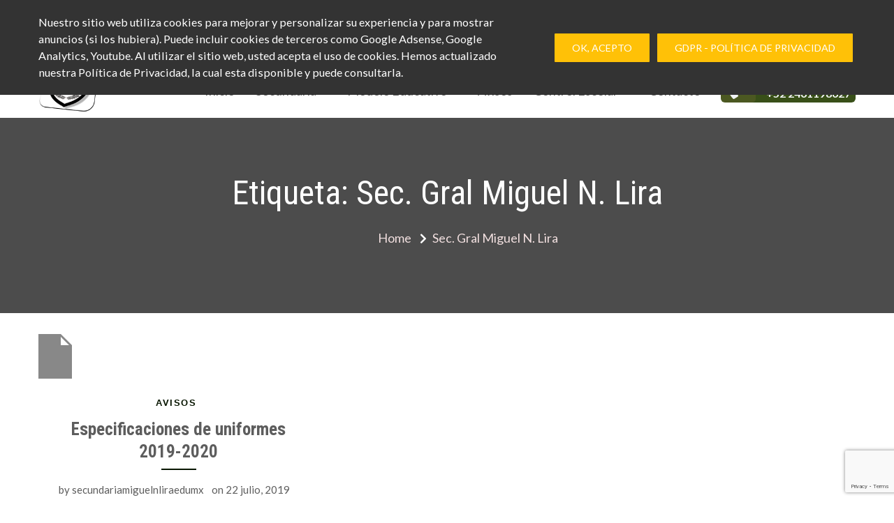

--- FILE ---
content_type: text/html; charset=UTF-8
request_url: http://secundariamiguelnlira.edu.mx/tag/sec-gral-miguel-n-lira/
body_size: 20366
content:
<!doctype html>
<html lang="es" itemscope="itemscope" itemtype="http://schema.org/WebPage">
<head>
	<meta charset="UTF-8">
	<meta name="viewport" content="width=device-width, initial-scale=1">
	<link rel="profile" href="http://gmpg.org/xfn/11">

	<title>Sec. Gral Miguel N. Lira &#8211; Secundaria General Miguel N. Lira</title>
	<script type="text/javascript">function theChampLoadEvent(e){var t=window.onload;if(typeof window.onload!="function"){window.onload=e}else{window.onload=function(){t();e()}}}</script>
		<script type="text/javascript">var theChampDefaultLang = 'es_MX', theChampCloseIconPath = 'http://secundariamiguelnlira.edu.mx/wp-content/plugins/super-socializer/images/close.png';</script>
		<script>var theChampSiteUrl = 'http://secundariamiguelnlira.edu.mx', theChampVerified = 0, theChampEmailPopup = 0, heateorSsMoreSharePopupSearchText = 'Search';</script>
			<script>var theChampLoadingImgPath = 'http://secundariamiguelnlira.edu.mx/wp-content/plugins/super-socializer/images/ajax_loader.gif'; var theChampAjaxUrl = 'http://secundariamiguelnlira.edu.mx/wp-admin/admin-ajax.php'; var theChampRedirectionUrl = 'http://secundariamiguelnlira.edu.mx/tag/sec-gral-miguel-n-lira/'; var theChampRegRedirectionUrl = 'http://secundariamiguelnlira.edu.mx/tag/sec-gral-miguel-n-lira/'; </script>
				<script> var theChampFBKey = '', theChampSameTabLogin = '1', theChampVerified = 0; var theChampAjaxUrl = 'http://secundariamiguelnlira.edu.mx/wp-admin/admin-ajax.php'; var theChampPopupTitle = ''; var theChampEmailPopup = 0; var theChampEmailAjaxUrl = 'http://secundariamiguelnlira.edu.mx/wp-admin/admin-ajax.php'; var theChampEmailPopupTitle = ''; var theChampEmailPopupErrorMsg = ''; var theChampEmailPopupUniqueId = ''; var theChampEmailPopupVerifyMessage = ''; var theChampSteamAuthUrl = ""; var theChampCurrentPageUrl = 'http%3A%2F%2Fsecundariamiguelnlira.edu.mx%2Ftag%2Fsec-gral-miguel-n-lira%2F';  var heateorMSEnabled = 0, theChampTwitterAuthUrl = theChampSiteUrl + "?SuperSocializerAuth=Twitter&super_socializer_redirect_to=" + theChampCurrentPageUrl, theChampLineAuthUrl = theChampSiteUrl + "?SuperSocializerAuth=Line&super_socializer_redirect_to=" + theChampCurrentPageUrl, theChampLiveAuthUrl = theChampSiteUrl + "?SuperSocializerAuth=Live&super_socializer_redirect_to=" + theChampCurrentPageUrl, theChampFacebookAuthUrl = theChampSiteUrl + "?SuperSocializerAuth=Facebook&super_socializer_redirect_to=" + theChampCurrentPageUrl, theChampYahooAuthUrl = theChampSiteUrl + "?SuperSocializerAuth=Yahoo&super_socializer_redirect_to=" + theChampCurrentPageUrl, theChampGoogleAuthUrl = theChampSiteUrl + "?SuperSocializerAuth=Google&super_socializer_redirect_to=" + theChampCurrentPageUrl, theChampYoutubeAuthUrl = theChampSiteUrl + "?SuperSocializerAuth=Youtube&super_socializer_redirect_to=" + theChampCurrentPageUrl, theChampVkontakteAuthUrl = theChampSiteUrl + "?SuperSocializerAuth=Vkontakte&super_socializer_redirect_to=" + theChampCurrentPageUrl, theChampLinkedinAuthUrl = theChampSiteUrl + "?SuperSocializerAuth=Linkedin&super_socializer_redirect_to=" + theChampCurrentPageUrl, theChampInstagramAuthUrl = theChampSiteUrl + "?SuperSocializerAuth=Instagram&super_socializer_redirect_to=" + theChampCurrentPageUrl, theChampWordpressAuthUrl = theChampSiteUrl + "?SuperSocializerAuth=Wordpress&super_socializer_redirect_to=" + theChampCurrentPageUrl, theChampDribbbleAuthUrl = theChampSiteUrl + "?SuperSocializerAuth=Dribbble&super_socializer_redirect_to=" + theChampCurrentPageUrl, theChampGithubAuthUrl = theChampSiteUrl + "?SuperSocializerAuth=Github&super_socializer_redirect_to=" + theChampCurrentPageUrl, theChampSpotifyAuthUrl = theChampSiteUrl + "?SuperSocializerAuth=Spotify&super_socializer_redirect_to=" + theChampCurrentPageUrl, theChampKakaoAuthUrl = theChampSiteUrl + "?SuperSocializerAuth=Kakao&super_socializer_redirect_to=" + theChampCurrentPageUrl, theChampTwitchAuthUrl = theChampSiteUrl + "?SuperSocializerAuth=Twitch&super_socializer_redirect_to=" + theChampCurrentPageUrl, theChampRedditAuthUrl = theChampSiteUrl + "?SuperSocializerAuth=Reddit&super_socializer_redirect_to=" + theChampCurrentPageUrl, theChampDisqusAuthUrl = theChampSiteUrl + "?SuperSocializerAuth=Disqus&super_socializer_redirect_to=" + theChampCurrentPageUrl, theChampDropboxAuthUrl = theChampSiteUrl + "?SuperSocializerAuth=Dropbox&super_socializer_redirect_to=" + theChampCurrentPageUrl, theChampFoursquareAuthUrl = theChampSiteUrl + "?SuperSocializerAuth=Foursquare&super_socializer_redirect_to=" + theChampCurrentPageUrl, theChampAmazonAuthUrl = theChampSiteUrl + "?SuperSocializerAuth=Amazon&super_socializer_redirect_to=" + theChampCurrentPageUrl, theChampStackoverflowAuthUrl = theChampSiteUrl + "?SuperSocializerAuth=Stackoverflow&super_socializer_redirect_to=" + theChampCurrentPageUrl, theChampDiscordAuthUrl = theChampSiteUrl + "?SuperSocializerAuth=Discord&super_socializer_redirect_to=" + theChampCurrentPageUrl, theChampMailruAuthUrl = theChampSiteUrl + "?SuperSocializerAuth=Mailru&super_socializer_redirect_to=" + theChampCurrentPageUrl, theChampYandexAuthUrl = theChampSiteUrl + "?SuperSocializerAuth=Yandex&super_socializer_redirect_to=" + theChampCurrentPageUrl; theChampOdnoklassnikiAuthUrl = theChampSiteUrl + "?SuperSocializerAuth=Odnoklassniki&super_socializer_redirect_to=" + theChampCurrentPageUrl;</script>
				<script> var theChampFBKey = '', theChampFBLang = 'es_MX', theChampFbLikeMycred = 0, theChampSsga = 0, theChampCommentNotification = 0, theChampHeateorFcmRecentComments = 0, theChampFbIosLogin = 0; </script>
						<script type="text/javascript">var theChampFBCommentUrl = 'http://secundariamiguelnlira.edu.mx/especificaciones-de-uniformes-2019-2020/'; var theChampFBCommentColor = 'light'; var theChampFBCommentNumPosts = ''; var theChampFBCommentWidth = '100%'; var theChampFBCommentOrderby = 'social'; var theChampCommentingTabs = "facebook,wordpress,disqus", theChampGpCommentsUrl = 'http://secundariamiguelnlira.edu.mx/especificaciones-de-uniformes-2019-2020/', theChampDisqusShortname = '', theChampScEnabledTabs = 'fb,wordpress', theChampScLabel = 'Dejar una respuesta', theChampScTabLabels = {"wordpress":"Comentarios predeterminados (0)","fb":"Comentarios de Facebook","disqus":"Comentarios para discuci\u00f3n"}, theChampGpCommentsWidth = 0, theChampCommentingId = 'respond'</script>
						<script> var theChampSharingAjaxUrl = 'http://secundariamiguelnlira.edu.mx/wp-admin/admin-ajax.php', heateorSsFbMessengerAPI = 'https://www.facebook.com/dialog/send?app_id=595489497242932&display=popup&link=%encoded_post_url%&redirect_uri=%encoded_post_url%',heateorSsWhatsappShareAPI = 'web', heateorSsUrlCountFetched = [], heateorSsSharesText = 'Shares', heateorSsShareText = 'Share', theChampPluginIconPath = 'http://secundariamiguelnlira.edu.mx/wp-content/plugins/super-socializer/images/logo.png', theChampSaveSharesLocally = 0, theChampHorizontalSharingCountEnable = 1, theChampVerticalSharingCountEnable = 1, theChampSharingOffset = -10, theChampCounterOffset = -10, theChampMobileStickySharingEnabled = 1, heateorSsCopyLinkMessage = "Link copied.";
				</script>
			<style type="text/css">
						.the_champ_button_instagram span.the_champ_svg,a.the_champ_instagram span.the_champ_svg{background:radial-gradient(circle at 30% 107%,#fdf497 0,#fdf497 5%,#fd5949 45%,#d6249f 60%,#285aeb 90%)}
					.the_champ_horizontal_sharing .the_champ_svg,.heateor_ss_standard_follow_icons_container .the_champ_svg{
					color: #fff;
				border-width: 0px;
		border-style: solid;
		border-color: transparent;
	}
		.the_champ_horizontal_sharing .theChampTCBackground{
		color:#666;
	}
		.the_champ_horizontal_sharing span.the_champ_svg:hover,.heateor_ss_standard_follow_icons_container span.the_champ_svg:hover{
				border-color: transparent;
	}
		.the_champ_vertical_sharing span.the_champ_svg,.heateor_ss_floating_follow_icons_container span.the_champ_svg{
					color: #fff;
				border-width: 0px;
		border-style: solid;
		border-color: transparent;
	}
		.the_champ_vertical_sharing .theChampTCBackground{
		color:#666;
	}
		.the_champ_vertical_sharing span.the_champ_svg:hover,.heateor_ss_floating_follow_icons_container span.the_champ_svg:hover{
						border-color: transparent;
		}
	@media screen and (max-width:783px){.the_champ_vertical_sharing{display:none!important}}div.heateor_ss_mobile_footer{display:none;}@media screen and (max-width:783px){div.the_champ_bottom_sharing div.the_champ_sharing_ul .theChampTCBackground{width:100%!important;background-color:white}div.the_champ_bottom_sharing{width:100%!important;left:0!important;}div.the_champ_bottom_sharing a{width:33.333333333333% !important;margin:0!important;padding:0!important;}div.the_champ_bottom_sharing .the_champ_svg{width:100%!important;}div.the_champ_bottom_sharing div.theChampTotalShareCount{font-size:.7em!important;line-height:28px!important}div.the_champ_bottom_sharing div.theChampTotalShareText{font-size:.5em!important;line-height:0px!important}div.heateor_ss_mobile_footer{display:block;height:40px;}.the_champ_bottom_sharing{padding:0!important;display:block!important;width: auto!important;bottom:-10px!important;top: auto!important;}.the_champ_bottom_sharing .the_champ_square_count{line-height: inherit;}.the_champ_bottom_sharing .theChampSharingArrow{display:none;}.the_champ_bottom_sharing .theChampTCBackground{margin-right: 1.1em !important}}</style>
	<meta name='robots' content='max-image-preview:large' />
<link rel='dns-prefetch' href='//fonts.googleapis.com' />
<link rel="alternate" type="application/rss+xml" title="Secundaria General Miguel N. Lira &raquo; Feed" href="http://secundariamiguelnlira.edu.mx/feed/" />
<link rel="alternate" type="application/rss+xml" title="Secundaria General Miguel N. Lira &raquo; RSS de los comentarios" href="http://secundariamiguelnlira.edu.mx/comments/feed/" />
<link rel="alternate" type="application/rss+xml" title="Secundaria General Miguel N. Lira &raquo; Sec. Gral Miguel N. Lira RSS de la etiqueta" href="http://secundariamiguelnlira.edu.mx/tag/sec-gral-miguel-n-lira/feed/" />
<style id='wp-img-auto-sizes-contain-inline-css' type='text/css'>
img:is([sizes=auto i],[sizes^="auto," i]){contain-intrinsic-size:3000px 1500px}
/*# sourceURL=wp-img-auto-sizes-contain-inline-css */
</style>
<style id='wp-emoji-styles-inline-css' type='text/css'>

	img.wp-smiley, img.emoji {
		display: inline !important;
		border: none !important;
		box-shadow: none !important;
		height: 1em !important;
		width: 1em !important;
		margin: 0 0.07em !important;
		vertical-align: -0.1em !important;
		background: none !important;
		padding: 0 !important;
	}
/*# sourceURL=wp-emoji-styles-inline-css */
</style>
<style id='wp-block-library-inline-css' type='text/css'>
:root{--wp-block-synced-color:#7a00df;--wp-block-synced-color--rgb:122,0,223;--wp-bound-block-color:var(--wp-block-synced-color);--wp-editor-canvas-background:#ddd;--wp-admin-theme-color:#007cba;--wp-admin-theme-color--rgb:0,124,186;--wp-admin-theme-color-darker-10:#006ba1;--wp-admin-theme-color-darker-10--rgb:0,107,160.5;--wp-admin-theme-color-darker-20:#005a87;--wp-admin-theme-color-darker-20--rgb:0,90,135;--wp-admin-border-width-focus:2px}@media (min-resolution:192dpi){:root{--wp-admin-border-width-focus:1.5px}}.wp-element-button{cursor:pointer}:root .has-very-light-gray-background-color{background-color:#eee}:root .has-very-dark-gray-background-color{background-color:#313131}:root .has-very-light-gray-color{color:#eee}:root .has-very-dark-gray-color{color:#313131}:root .has-vivid-green-cyan-to-vivid-cyan-blue-gradient-background{background:linear-gradient(135deg,#00d084,#0693e3)}:root .has-purple-crush-gradient-background{background:linear-gradient(135deg,#34e2e4,#4721fb 50%,#ab1dfe)}:root .has-hazy-dawn-gradient-background{background:linear-gradient(135deg,#faaca8,#dad0ec)}:root .has-subdued-olive-gradient-background{background:linear-gradient(135deg,#fafae1,#67a671)}:root .has-atomic-cream-gradient-background{background:linear-gradient(135deg,#fdd79a,#004a59)}:root .has-nightshade-gradient-background{background:linear-gradient(135deg,#330968,#31cdcf)}:root .has-midnight-gradient-background{background:linear-gradient(135deg,#020381,#2874fc)}:root{--wp--preset--font-size--normal:16px;--wp--preset--font-size--huge:42px}.has-regular-font-size{font-size:1em}.has-larger-font-size{font-size:2.625em}.has-normal-font-size{font-size:var(--wp--preset--font-size--normal)}.has-huge-font-size{font-size:var(--wp--preset--font-size--huge)}.has-text-align-center{text-align:center}.has-text-align-left{text-align:left}.has-text-align-right{text-align:right}.has-fit-text{white-space:nowrap!important}#end-resizable-editor-section{display:none}.aligncenter{clear:both}.items-justified-left{justify-content:flex-start}.items-justified-center{justify-content:center}.items-justified-right{justify-content:flex-end}.items-justified-space-between{justify-content:space-between}.screen-reader-text{border:0;clip-path:inset(50%);height:1px;margin:-1px;overflow:hidden;padding:0;position:absolute;width:1px;word-wrap:normal!important}.screen-reader-text:focus{background-color:#ddd;clip-path:none;color:#444;display:block;font-size:1em;height:auto;left:5px;line-height:normal;padding:15px 23px 14px;text-decoration:none;top:5px;width:auto;z-index:100000}html :where(.has-border-color){border-style:solid}html :where([style*=border-top-color]){border-top-style:solid}html :where([style*=border-right-color]){border-right-style:solid}html :where([style*=border-bottom-color]){border-bottom-style:solid}html :where([style*=border-left-color]){border-left-style:solid}html :where([style*=border-width]){border-style:solid}html :where([style*=border-top-width]){border-top-style:solid}html :where([style*=border-right-width]){border-right-style:solid}html :where([style*=border-bottom-width]){border-bottom-style:solid}html :where([style*=border-left-width]){border-left-style:solid}html :where(img[class*=wp-image-]){height:auto;max-width:100%}:where(figure){margin:0 0 1em}html :where(.is-position-sticky){--wp-admin--admin-bar--position-offset:var(--wp-admin--admin-bar--height,0px)}@media screen and (max-width:600px){html :where(.is-position-sticky){--wp-admin--admin-bar--position-offset:0px}}

/*# sourceURL=wp-block-library-inline-css */
</style><style id='global-styles-inline-css' type='text/css'>
:root{--wp--preset--aspect-ratio--square: 1;--wp--preset--aspect-ratio--4-3: 4/3;--wp--preset--aspect-ratio--3-4: 3/4;--wp--preset--aspect-ratio--3-2: 3/2;--wp--preset--aspect-ratio--2-3: 2/3;--wp--preset--aspect-ratio--16-9: 16/9;--wp--preset--aspect-ratio--9-16: 9/16;--wp--preset--color--black: #000000;--wp--preset--color--cyan-bluish-gray: #abb8c3;--wp--preset--color--white: #ffffff;--wp--preset--color--pale-pink: #f78da7;--wp--preset--color--vivid-red: #cf2e2e;--wp--preset--color--luminous-vivid-orange: #ff6900;--wp--preset--color--luminous-vivid-amber: #fcb900;--wp--preset--color--light-green-cyan: #7bdcb5;--wp--preset--color--vivid-green-cyan: #00d084;--wp--preset--color--pale-cyan-blue: #8ed1fc;--wp--preset--color--vivid-cyan-blue: #0693e3;--wp--preset--color--vivid-purple: #9b51e0;--wp--preset--color--foreground: #000;--wp--preset--color--background: #fff;--wp--preset--color--primary: #ffb606;--wp--preset--color--secondary: #000;--wp--preset--color--background-secondary: #f9faff;--wp--preset--color--body-text: #717171;--wp--preset--color--text-link: #000;--wp--preset--color--border: #f2f2f2;--wp--preset--color--tertiary: #c3d9e7;--wp--preset--color--input-field: #1c1c1c;--wp--preset--color--boulder: #777;--wp--preset--color--coffee: #7d6043;--wp--preset--color--cyan: #25d6a2;--wp--preset--color--dark-blue: #1b67cc;--wp--preset--color--sky-blue: #30b4da;--wp--preset--color--dark-green: #0fb36c;--wp--preset--color--lite-green: #6ba518;--wp--preset--color--purple: #c74a73;--wp--preset--color--dark-purple: #9261c6;--wp--preset--color--orange: #f78550;--wp--preset--color--lite-red: #f9556d;--wp--preset--color--hexadecimal: #27808c;--wp--preset--color--pink: #ff6b98;--wp--preset--gradient--vivid-cyan-blue-to-vivid-purple: linear-gradient(135deg,rgb(6,147,227) 0%,rgb(155,81,224) 100%);--wp--preset--gradient--light-green-cyan-to-vivid-green-cyan: linear-gradient(135deg,rgb(122,220,180) 0%,rgb(0,208,130) 100%);--wp--preset--gradient--luminous-vivid-amber-to-luminous-vivid-orange: linear-gradient(135deg,rgb(252,185,0) 0%,rgb(255,105,0) 100%);--wp--preset--gradient--luminous-vivid-orange-to-vivid-red: linear-gradient(135deg,rgb(255,105,0) 0%,rgb(207,46,46) 100%);--wp--preset--gradient--very-light-gray-to-cyan-bluish-gray: linear-gradient(135deg,rgb(238,238,238) 0%,rgb(169,184,195) 100%);--wp--preset--gradient--cool-to-warm-spectrum: linear-gradient(135deg,rgb(74,234,220) 0%,rgb(151,120,209) 20%,rgb(207,42,186) 40%,rgb(238,44,130) 60%,rgb(251,105,98) 80%,rgb(254,248,76) 100%);--wp--preset--gradient--blush-light-purple: linear-gradient(135deg,rgb(255,206,236) 0%,rgb(152,150,240) 100%);--wp--preset--gradient--blush-bordeaux: linear-gradient(135deg,rgb(254,205,165) 0%,rgb(254,45,45) 50%,rgb(107,0,62) 100%);--wp--preset--gradient--luminous-dusk: linear-gradient(135deg,rgb(255,203,112) 0%,rgb(199,81,192) 50%,rgb(65,88,208) 100%);--wp--preset--gradient--pale-ocean: linear-gradient(135deg,rgb(255,245,203) 0%,rgb(182,227,212) 50%,rgb(51,167,181) 100%);--wp--preset--gradient--electric-grass: linear-gradient(135deg,rgb(202,248,128) 0%,rgb(113,206,126) 100%);--wp--preset--gradient--midnight: linear-gradient(135deg,rgb(2,3,129) 0%,rgb(40,116,252) 100%);--wp--preset--gradient--vertical-secondary-to-tertiary: linear-gradient(to bottom,var(--wp--preset--color--secondary) 0%,var(--wp--preset--color--tertiary) 100%);--wp--preset--gradient--vertical-secondary-to-background: linear-gradient(to bottom,var(--wp--preset--color--secondary) 0%,var(--wp--preset--color--background) 100%);--wp--preset--gradient--vertical-background-to-secondary: linear-gradient(to bottom,var(--wp--preset--color--background) 0%,var(--wp--preset--color--secondary) 100%);--wp--preset--gradient--vertical-tertiary-to-background: linear-gradient(to bottom,var(--wp--preset--color--tertiary) 0%,var(--wp--preset--color--background) 100%);--wp--preset--gradient--diagonal-primary-to-foreground: linear-gradient(to bottom right,var(--wp--preset--color--primary) 0%,var(--wp--preset--color--foreground) 100%);--wp--preset--gradient--diagonal-secondary-to-background: linear-gradient(to bottom right,var(--wp--preset--color--secondary) 50%,var(--wp--preset--color--background) 50%);--wp--preset--gradient--diagonal-secondary-to-background-left: linear-gradient(to bottom left,var(--wp--preset--color--secondary) 50%,var(--wp--preset--color--background) 50%);--wp--preset--gradient--diagonal-secondary-to-background-right: linear-gradient(to top right,var(--wp--preset--color--secondary) 50%,var(--wp--preset--color--background) 50%);--wp--preset--gradient--diagonal-background-to-secondary: linear-gradient(to bottom right,var(--wp--preset--color--background) 50%,var(--wp--preset--color--secondary) 50%);--wp--preset--gradient--diagonal-tertiary-to-background: linear-gradient(to bottom right,var(--wp--preset--color--tertiary) 50%,var(--wp--preset--color--background) 50%);--wp--preset--gradient--diagonal-background-to-tertiary: linear-gradient(to bottom right,var(--wp--preset--color--background) 50%,var(--wp--preset--color--tertiary) 50%);--wp--preset--font-size--small: 15px;--wp--preset--font-size--medium: 18px;--wp--preset--font-size--large: clamp(22px,2.5vw,28px);--wp--preset--font-size--x-large: 42px;--wp--preset--font-size--tiny: 13px;--wp--preset--font-size--extra-small: 14px;--wp--preset--font-size--normal: 17px;--wp--preset--font-size--content-heading: clamp(20px,1.2vw,22px);--wp--preset--font-size--slider-title: clamp(25px,3vw,45px);--wp--preset--font-size--extra-large: clamp(24px,6vw,40px);--wp--preset--font-size--huge: clamp(25px,4.5vw,60px);--wp--preset--font-size--extra-huge: clamp(4rem,8vw,10em);--wp--preset--font-family--system: -apple-system,BlinkMacSystemFont,"Segoe UI",Roboto,Oxygen-Sans,Ubuntu,Cantarell,"Helvetica Neue",sans-serif;--wp--preset--font-family--poppins: 'Poppins', sans-serif;--wp--preset--font-family--roboto: 'Roboto', sans-serif;--wp--preset--font-family--montserrat: 'Montserrat', sans-serif;--wp--preset--spacing--20: 0.44rem;--wp--preset--spacing--30: 0.67rem;--wp--preset--spacing--40: 1rem;--wp--preset--spacing--50: 1.5rem;--wp--preset--spacing--60: 2.25rem;--wp--preset--spacing--70: 3.38rem;--wp--preset--spacing--80: 5.06rem;--wp--preset--shadow--natural: 6px 6px 9px rgba(0, 0, 0, 0.2);--wp--preset--shadow--deep: 12px 12px 50px rgba(0, 0, 0, 0.4);--wp--preset--shadow--sharp: 6px 6px 0px rgba(0, 0, 0, 0.2);--wp--preset--shadow--outlined: 6px 6px 0px -3px rgb(255, 255, 255), 6px 6px rgb(0, 0, 0);--wp--preset--shadow--crisp: 6px 6px 0px rgb(0, 0, 0);--wp--custom--spacing--small: max(1.25rem, 5vw);--wp--custom--spacing--medium: clamp(2rem, 8vw, calc(4 * var(--wp--style--block-gap)));--wp--custom--spacing--large: clamp(4rem, 10vw, 8rem);--wp--custom--typography--font-size--heading-one: clamp(45px,9vw,65px);--wp--custom--typography--font-size--heading-two: clamp(35px,9vw,45px);--wp--custom--typography--font-size--heading-three: clamp(25px,1.9vw,20px);--wp--custom--typography--font-size--heading-four: clamp(18px,1.5vw,17px);--wp--custom--typography--font-size--heading-five: clamp(18px,1.3vw,17px);--wp--custom--typography--font-size--heading-six: 17px;--wp--custom--typography--line-height--heading-one: 1.38;--wp--custom--typography--line-height--heading-two: 1.43;--wp--custom--typography--line-height--heading-three: 1.36;--wp--custom--typography--line-height--heading-four: 1.5;--wp--custom--typography--line-height--heading-five: 1.458333333333333;--wp--custom--typography--line-height--heading-six: 1.56;--wp--custom--typography--line-height--paragraph: 1.75;--wp--custom--typography--line-height--extra-small: 21px;--wp--custom--typography--line-height--small: 28px;--wp--custom--typography--line-height--normal: normal;--wp--custom--typography--font-weight--light: 300;--wp--custom--typography--font-weight--normal: 400;--wp--custom--typography--font-weight--medium: 500;--wp--custom--typography--font-weight--semi-bold: 600;--wp--custom--typography--font-weight--bold: 700;--wp--custom--typography--font-weight--extra-bold: 900;--wp--custom--gap--baseline: 15px;--wp--custom--gap--horizontal: min(30px, 5vw);--wp--custom--gap--vertical: min(30px, 5vw);}:root { --wp--style--global--content-size: 750px;--wp--style--global--wide-size: 1270px; }:where(body) { margin: 0; }.wp-site-blocks > .alignleft { float: left; margin-right: 2em; }.wp-site-blocks > .alignright { float: right; margin-left: 2em; }.wp-site-blocks > .aligncenter { justify-content: center; margin-left: auto; margin-right: auto; }:where(.wp-site-blocks) > * { margin-block-start: 2rem; margin-block-end: 0; }:where(.wp-site-blocks) > :first-child { margin-block-start: 0; }:where(.wp-site-blocks) > :last-child { margin-block-end: 0; }:root { --wp--style--block-gap: 2rem; }:root :where(.is-layout-flow) > :first-child{margin-block-start: 0;}:root :where(.is-layout-flow) > :last-child{margin-block-end: 0;}:root :where(.is-layout-flow) > *{margin-block-start: 2rem;margin-block-end: 0;}:root :where(.is-layout-constrained) > :first-child{margin-block-start: 0;}:root :where(.is-layout-constrained) > :last-child{margin-block-end: 0;}:root :where(.is-layout-constrained) > *{margin-block-start: 2rem;margin-block-end: 0;}:root :where(.is-layout-flex){gap: 2rem;}:root :where(.is-layout-grid){gap: 2rem;}.is-layout-flow > .alignleft{float: left;margin-inline-start: 0;margin-inline-end: 2em;}.is-layout-flow > .alignright{float: right;margin-inline-start: 2em;margin-inline-end: 0;}.is-layout-flow > .aligncenter{margin-left: auto !important;margin-right: auto !important;}.is-layout-constrained > .alignleft{float: left;margin-inline-start: 0;margin-inline-end: 2em;}.is-layout-constrained > .alignright{float: right;margin-inline-start: 2em;margin-inline-end: 0;}.is-layout-constrained > .aligncenter{margin-left: auto !important;margin-right: auto !important;}.is-layout-constrained > :where(:not(.alignleft):not(.alignright):not(.alignfull)){max-width: var(--wp--style--global--content-size);margin-left: auto !important;margin-right: auto !important;}.is-layout-constrained > .alignwide{max-width: var(--wp--style--global--wide-size);}body .is-layout-flex{display: flex;}.is-layout-flex{flex-wrap: wrap;align-items: center;}.is-layout-flex > :is(*, div){margin: 0;}body .is-layout-grid{display: grid;}.is-layout-grid > :is(*, div){margin: 0;}body{margin-top: 0;margin-right: 0;margin-bottom: 0;margin-left: 0;padding-top: 0px;padding-right: 0px;padding-bottom: 0px;padding-left: 0px;}a:where(:not(.wp-element-button)){color: var(--wp--preset--color--foreground);text-decoration: underline;}h1{color: var(--wp--preset--color--foreground);font-size: var(--wp--custom--typography--font-size--heading-one);font-weight: var(--wp--custom--typography--font-weight--bold);line-height: var(--wp--custom--typography--line-height--heading-one);margin-top: 0;margin-bottom: 0.625rem;}h2{font-size: var(--wp--custom--typography--font-size--heading-two);font-weight: var(--wp--custom--typography--font-weight--bold);line-height: var(--wp--custom--typography--line-height--heading-two);margin-top: 0;margin-bottom: 0.625rem;}h3{font-size: var(--wp--custom--typography--font-size--heading-three);font-weight: var(--wp--custom--typography--font-weight--bold);line-height: var(--wp--custom--typography--line-height--heading-three);margin-top: 0;margin-bottom: 0.625rem;}h4{font-size: var(--wp--custom--typography--font-size--heading-four);font-weight: var(--wp--custom--typography--font-weight--bold);line-height: var(--wp--custom--typography--line-height--heading-four);margin-top: 0;margin-bottom: 0.625rem;}h5{font-size: var(--wp--custom--typography--font-size--heading-five);font-weight: var(--wp--custom--typography--font-weight--bold);line-height: var(--wp--custom--typography--line-height--heading-five);margin-top: 0;margin-bottom: 0.625rem;}h6{font-size: var(--wp--custom--typography--font-size--heading-six);font-weight: var(--wp--custom--typography--font-weight--bold);line-height: var(--wp--custom--typography--line-height--heading-six);margin-top: 0;margin-bottom: 0.625rem;}:root :where(.wp-element-button, .wp-block-button__link){background-color: #32373c;border-width: 0;color: #fff;font-family: inherit;font-size: inherit;font-style: inherit;font-weight: inherit;letter-spacing: inherit;line-height: inherit;padding-top: calc(0.667em + 2px);padding-right: calc(1.333em + 2px);padding-bottom: calc(0.667em + 2px);padding-left: calc(1.333em + 2px);text-decoration: none;text-transform: inherit;}.has-black-color{color: var(--wp--preset--color--black) !important;}.has-cyan-bluish-gray-color{color: var(--wp--preset--color--cyan-bluish-gray) !important;}.has-white-color{color: var(--wp--preset--color--white) !important;}.has-pale-pink-color{color: var(--wp--preset--color--pale-pink) !important;}.has-vivid-red-color{color: var(--wp--preset--color--vivid-red) !important;}.has-luminous-vivid-orange-color{color: var(--wp--preset--color--luminous-vivid-orange) !important;}.has-luminous-vivid-amber-color{color: var(--wp--preset--color--luminous-vivid-amber) !important;}.has-light-green-cyan-color{color: var(--wp--preset--color--light-green-cyan) !important;}.has-vivid-green-cyan-color{color: var(--wp--preset--color--vivid-green-cyan) !important;}.has-pale-cyan-blue-color{color: var(--wp--preset--color--pale-cyan-blue) !important;}.has-vivid-cyan-blue-color{color: var(--wp--preset--color--vivid-cyan-blue) !important;}.has-vivid-purple-color{color: var(--wp--preset--color--vivid-purple) !important;}.has-foreground-color{color: var(--wp--preset--color--foreground) !important;}.has-background-color{color: var(--wp--preset--color--background) !important;}.has-primary-color{color: var(--wp--preset--color--primary) !important;}.has-secondary-color{color: var(--wp--preset--color--secondary) !important;}.has-background-secondary-color{color: var(--wp--preset--color--background-secondary) !important;}.has-body-text-color{color: var(--wp--preset--color--body-text) !important;}.has-text-link-color{color: var(--wp--preset--color--text-link) !important;}.has-border-color{color: var(--wp--preset--color--border) !important;}.has-tertiary-color{color: var(--wp--preset--color--tertiary) !important;}.has-input-field-color{color: var(--wp--preset--color--input-field) !important;}.has-boulder-color{color: var(--wp--preset--color--boulder) !important;}.has-coffee-color{color: var(--wp--preset--color--coffee) !important;}.has-cyan-color{color: var(--wp--preset--color--cyan) !important;}.has-dark-blue-color{color: var(--wp--preset--color--dark-blue) !important;}.has-sky-blue-color{color: var(--wp--preset--color--sky-blue) !important;}.has-dark-green-color{color: var(--wp--preset--color--dark-green) !important;}.has-lite-green-color{color: var(--wp--preset--color--lite-green) !important;}.has-purple-color{color: var(--wp--preset--color--purple) !important;}.has-dark-purple-color{color: var(--wp--preset--color--dark-purple) !important;}.has-orange-color{color: var(--wp--preset--color--orange) !important;}.has-lite-red-color{color: var(--wp--preset--color--lite-red) !important;}.has-hexadecimal-color{color: var(--wp--preset--color--hexadecimal) !important;}.has-pink-color{color: var(--wp--preset--color--pink) !important;}.has-black-background-color{background-color: var(--wp--preset--color--black) !important;}.has-cyan-bluish-gray-background-color{background-color: var(--wp--preset--color--cyan-bluish-gray) !important;}.has-white-background-color{background-color: var(--wp--preset--color--white) !important;}.has-pale-pink-background-color{background-color: var(--wp--preset--color--pale-pink) !important;}.has-vivid-red-background-color{background-color: var(--wp--preset--color--vivid-red) !important;}.has-luminous-vivid-orange-background-color{background-color: var(--wp--preset--color--luminous-vivid-orange) !important;}.has-luminous-vivid-amber-background-color{background-color: var(--wp--preset--color--luminous-vivid-amber) !important;}.has-light-green-cyan-background-color{background-color: var(--wp--preset--color--light-green-cyan) !important;}.has-vivid-green-cyan-background-color{background-color: var(--wp--preset--color--vivid-green-cyan) !important;}.has-pale-cyan-blue-background-color{background-color: var(--wp--preset--color--pale-cyan-blue) !important;}.has-vivid-cyan-blue-background-color{background-color: var(--wp--preset--color--vivid-cyan-blue) !important;}.has-vivid-purple-background-color{background-color: var(--wp--preset--color--vivid-purple) !important;}.has-foreground-background-color{background-color: var(--wp--preset--color--foreground) !important;}.has-background-background-color{background-color: var(--wp--preset--color--background) !important;}.has-primary-background-color{background-color: var(--wp--preset--color--primary) !important;}.has-secondary-background-color{background-color: var(--wp--preset--color--secondary) !important;}.has-background-secondary-background-color{background-color: var(--wp--preset--color--background-secondary) !important;}.has-body-text-background-color{background-color: var(--wp--preset--color--body-text) !important;}.has-text-link-background-color{background-color: var(--wp--preset--color--text-link) !important;}.has-border-background-color{background-color: var(--wp--preset--color--border) !important;}.has-tertiary-background-color{background-color: var(--wp--preset--color--tertiary) !important;}.has-input-field-background-color{background-color: var(--wp--preset--color--input-field) !important;}.has-boulder-background-color{background-color: var(--wp--preset--color--boulder) !important;}.has-coffee-background-color{background-color: var(--wp--preset--color--coffee) !important;}.has-cyan-background-color{background-color: var(--wp--preset--color--cyan) !important;}.has-dark-blue-background-color{background-color: var(--wp--preset--color--dark-blue) !important;}.has-sky-blue-background-color{background-color: var(--wp--preset--color--sky-blue) !important;}.has-dark-green-background-color{background-color: var(--wp--preset--color--dark-green) !important;}.has-lite-green-background-color{background-color: var(--wp--preset--color--lite-green) !important;}.has-purple-background-color{background-color: var(--wp--preset--color--purple) !important;}.has-dark-purple-background-color{background-color: var(--wp--preset--color--dark-purple) !important;}.has-orange-background-color{background-color: var(--wp--preset--color--orange) !important;}.has-lite-red-background-color{background-color: var(--wp--preset--color--lite-red) !important;}.has-hexadecimal-background-color{background-color: var(--wp--preset--color--hexadecimal) !important;}.has-pink-background-color{background-color: var(--wp--preset--color--pink) !important;}.has-black-border-color{border-color: var(--wp--preset--color--black) !important;}.has-cyan-bluish-gray-border-color{border-color: var(--wp--preset--color--cyan-bluish-gray) !important;}.has-white-border-color{border-color: var(--wp--preset--color--white) !important;}.has-pale-pink-border-color{border-color: var(--wp--preset--color--pale-pink) !important;}.has-vivid-red-border-color{border-color: var(--wp--preset--color--vivid-red) !important;}.has-luminous-vivid-orange-border-color{border-color: var(--wp--preset--color--luminous-vivid-orange) !important;}.has-luminous-vivid-amber-border-color{border-color: var(--wp--preset--color--luminous-vivid-amber) !important;}.has-light-green-cyan-border-color{border-color: var(--wp--preset--color--light-green-cyan) !important;}.has-vivid-green-cyan-border-color{border-color: var(--wp--preset--color--vivid-green-cyan) !important;}.has-pale-cyan-blue-border-color{border-color: var(--wp--preset--color--pale-cyan-blue) !important;}.has-vivid-cyan-blue-border-color{border-color: var(--wp--preset--color--vivid-cyan-blue) !important;}.has-vivid-purple-border-color{border-color: var(--wp--preset--color--vivid-purple) !important;}.has-foreground-border-color{border-color: var(--wp--preset--color--foreground) !important;}.has-background-border-color{border-color: var(--wp--preset--color--background) !important;}.has-primary-border-color{border-color: var(--wp--preset--color--primary) !important;}.has-secondary-border-color{border-color: var(--wp--preset--color--secondary) !important;}.has-background-secondary-border-color{border-color: var(--wp--preset--color--background-secondary) !important;}.has-body-text-border-color{border-color: var(--wp--preset--color--body-text) !important;}.has-text-link-border-color{border-color: var(--wp--preset--color--text-link) !important;}.has-border-border-color{border-color: var(--wp--preset--color--border) !important;}.has-tertiary-border-color{border-color: var(--wp--preset--color--tertiary) !important;}.has-input-field-border-color{border-color: var(--wp--preset--color--input-field) !important;}.has-boulder-border-color{border-color: var(--wp--preset--color--boulder) !important;}.has-coffee-border-color{border-color: var(--wp--preset--color--coffee) !important;}.has-cyan-border-color{border-color: var(--wp--preset--color--cyan) !important;}.has-dark-blue-border-color{border-color: var(--wp--preset--color--dark-blue) !important;}.has-sky-blue-border-color{border-color: var(--wp--preset--color--sky-blue) !important;}.has-dark-green-border-color{border-color: var(--wp--preset--color--dark-green) !important;}.has-lite-green-border-color{border-color: var(--wp--preset--color--lite-green) !important;}.has-purple-border-color{border-color: var(--wp--preset--color--purple) !important;}.has-dark-purple-border-color{border-color: var(--wp--preset--color--dark-purple) !important;}.has-orange-border-color{border-color: var(--wp--preset--color--orange) !important;}.has-lite-red-border-color{border-color: var(--wp--preset--color--lite-red) !important;}.has-hexadecimal-border-color{border-color: var(--wp--preset--color--hexadecimal) !important;}.has-pink-border-color{border-color: var(--wp--preset--color--pink) !important;}.has-vivid-cyan-blue-to-vivid-purple-gradient-background{background: var(--wp--preset--gradient--vivid-cyan-blue-to-vivid-purple) !important;}.has-light-green-cyan-to-vivid-green-cyan-gradient-background{background: var(--wp--preset--gradient--light-green-cyan-to-vivid-green-cyan) !important;}.has-luminous-vivid-amber-to-luminous-vivid-orange-gradient-background{background: var(--wp--preset--gradient--luminous-vivid-amber-to-luminous-vivid-orange) !important;}.has-luminous-vivid-orange-to-vivid-red-gradient-background{background: var(--wp--preset--gradient--luminous-vivid-orange-to-vivid-red) !important;}.has-very-light-gray-to-cyan-bluish-gray-gradient-background{background: var(--wp--preset--gradient--very-light-gray-to-cyan-bluish-gray) !important;}.has-cool-to-warm-spectrum-gradient-background{background: var(--wp--preset--gradient--cool-to-warm-spectrum) !important;}.has-blush-light-purple-gradient-background{background: var(--wp--preset--gradient--blush-light-purple) !important;}.has-blush-bordeaux-gradient-background{background: var(--wp--preset--gradient--blush-bordeaux) !important;}.has-luminous-dusk-gradient-background{background: var(--wp--preset--gradient--luminous-dusk) !important;}.has-pale-ocean-gradient-background{background: var(--wp--preset--gradient--pale-ocean) !important;}.has-electric-grass-gradient-background{background: var(--wp--preset--gradient--electric-grass) !important;}.has-midnight-gradient-background{background: var(--wp--preset--gradient--midnight) !important;}.has-vertical-secondary-to-tertiary-gradient-background{background: var(--wp--preset--gradient--vertical-secondary-to-tertiary) !important;}.has-vertical-secondary-to-background-gradient-background{background: var(--wp--preset--gradient--vertical-secondary-to-background) !important;}.has-vertical-background-to-secondary-gradient-background{background: var(--wp--preset--gradient--vertical-background-to-secondary) !important;}.has-vertical-tertiary-to-background-gradient-background{background: var(--wp--preset--gradient--vertical-tertiary-to-background) !important;}.has-diagonal-primary-to-foreground-gradient-background{background: var(--wp--preset--gradient--diagonal-primary-to-foreground) !important;}.has-diagonal-secondary-to-background-gradient-background{background: var(--wp--preset--gradient--diagonal-secondary-to-background) !important;}.has-diagonal-secondary-to-background-left-gradient-background{background: var(--wp--preset--gradient--diagonal-secondary-to-background-left) !important;}.has-diagonal-secondary-to-background-right-gradient-background{background: var(--wp--preset--gradient--diagonal-secondary-to-background-right) !important;}.has-diagonal-background-to-secondary-gradient-background{background: var(--wp--preset--gradient--diagonal-background-to-secondary) !important;}.has-diagonal-tertiary-to-background-gradient-background{background: var(--wp--preset--gradient--diagonal-tertiary-to-background) !important;}.has-diagonal-background-to-tertiary-gradient-background{background: var(--wp--preset--gradient--diagonal-background-to-tertiary) !important;}.has-small-font-size{font-size: var(--wp--preset--font-size--small) !important;}.has-medium-font-size{font-size: var(--wp--preset--font-size--medium) !important;}.has-large-font-size{font-size: var(--wp--preset--font-size--large) !important;}.has-x-large-font-size{font-size: var(--wp--preset--font-size--x-large) !important;}.has-tiny-font-size{font-size: var(--wp--preset--font-size--tiny) !important;}.has-extra-small-font-size{font-size: var(--wp--preset--font-size--extra-small) !important;}.has-normal-font-size{font-size: var(--wp--preset--font-size--normal) !important;}.has-content-heading-font-size{font-size: var(--wp--preset--font-size--content-heading) !important;}.has-slider-title-font-size{font-size: var(--wp--preset--font-size--slider-title) !important;}.has-extra-large-font-size{font-size: var(--wp--preset--font-size--extra-large) !important;}.has-huge-font-size{font-size: var(--wp--preset--font-size--huge) !important;}.has-extra-huge-font-size{font-size: var(--wp--preset--font-size--extra-huge) !important;}.has-system-font-family{font-family: var(--wp--preset--font-family--system) !important;}.has-poppins-font-family{font-family: var(--wp--preset--font-family--poppins) !important;}.has-roboto-font-family{font-family: var(--wp--preset--font-family--roboto) !important;}.has-montserrat-font-family{font-family: var(--wp--preset--font-family--montserrat) !important;}
/*# sourceURL=global-styles-inline-css */
</style>

<link rel='stylesheet' id='contact-form-7-css' href='http://secundariamiguelnlira.edu.mx/wp-content/plugins/contact-form-7/includes/css/styles.css?ver=6.1' type='text/css' media='all' />
<link rel='stylesheet' id='maintenance-css' href='http://secundariamiguelnlira.edu.mx/wp-content/themes/educenter-pro/welcome/maintenance/css/maintenance.css?ver=6.9' type='text/css' media='all' />
<link rel='stylesheet' id='gdpr-css' href='http://secundariamiguelnlira.edu.mx/wp-content/themes/educenter-pro/welcome/gdpr/gdpr-css.css?ver=6.9' type='text/css' media='all' />
<link rel='stylesheet' id='educenter-pro-mobile-menu-css' href='http://secundariamiguelnlira.edu.mx/wp-content/themes/educenter-pro/sparklethemes/mobile-menu/mobile-menu.css?ver=1' type='text/css' media='all' />
<style id='akismet-widget-style-inline-css' type='text/css'>

			.a-stats {
				--akismet-color-mid-green: #357b49;
				--akismet-color-white: #fff;
				--akismet-color-light-grey: #f6f7f7;

				max-width: 350px;
				width: auto;
			}

			.a-stats * {
				all: unset;
				box-sizing: border-box;
			}

			.a-stats strong {
				font-weight: 600;
			}

			.a-stats a.a-stats__link,
			.a-stats a.a-stats__link:visited,
			.a-stats a.a-stats__link:active {
				background: var(--akismet-color-mid-green);
				border: none;
				box-shadow: none;
				border-radius: 8px;
				color: var(--akismet-color-white);
				cursor: pointer;
				display: block;
				font-family: -apple-system, BlinkMacSystemFont, 'Segoe UI', 'Roboto', 'Oxygen-Sans', 'Ubuntu', 'Cantarell', 'Helvetica Neue', sans-serif;
				font-weight: 500;
				padding: 12px;
				text-align: center;
				text-decoration: none;
				transition: all 0.2s ease;
			}

			/* Extra specificity to deal with TwentyTwentyOne focus style */
			.widget .a-stats a.a-stats__link:focus {
				background: var(--akismet-color-mid-green);
				color: var(--akismet-color-white);
				text-decoration: none;
			}

			.a-stats a.a-stats__link:hover {
				filter: brightness(110%);
				box-shadow: 0 4px 12px rgba(0, 0, 0, 0.06), 0 0 2px rgba(0, 0, 0, 0.16);
			}

			.a-stats .count {
				color: var(--akismet-color-white);
				display: block;
				font-size: 1.5em;
				line-height: 1.4;
				padding: 0 13px;
				white-space: nowrap;
			}
		
/*# sourceURL=akismet-widget-style-inline-css */
</style>
<link rel='stylesheet' id='dashicons-css' href='http://secundariamiguelnlira.edu.mx/wp-includes/css/dashicons.min.css?ver=6.9' type='text/css' media='all' />
<link rel='stylesheet' id='thickbox-css' href='http://secundariamiguelnlira.edu.mx/wp-includes/js/thickbox/thickbox.css?ver=6.9' type='text/css' media='all' />
<link rel='stylesheet' id='the_champ_frontend_css-css' href='http://secundariamiguelnlira.edu.mx/wp-content/plugins/super-socializer/css/front.css?ver=7.14.3' type='text/css' media='all' />
<link rel='stylesheet' id='educenter-fonts-css' href='https://fonts.googleapis.com/css?family=Roboto+Condensed%3A300%2C300i%2C400%2C400i%2C700%7CRoboto%3A300%2C400%2C500%2C700%7CLato%3A300%2C400%2C500%2C700&#038;subset=latin%2Clatin-ext' type='text/css' media='all' />
<link rel='stylesheet' id='fontawesome-css' href='http://secundariamiguelnlira.edu.mx/wp-content/themes/educenter-pro/assets/library/fontawesome/css/all.min.css?ver=6.9' type='text/css' media='all' />
<link rel='stylesheet' id='flexslider-css' href='http://secundariamiguelnlira.edu.mx/wp-content/themes/educenter-pro/assets/library/flexslider/css/flexslider.css?ver=6.9' type='text/css' media='all' />
<link rel='stylesheet' id='lightslider-css' href='http://secundariamiguelnlira.edu.mx/wp-content/themes/educenter-pro/assets/library/lightslider/css/lightslider.min.css?ver=6.9' type='text/css' media='all' />
<link rel='stylesheet' id='prettyPhoto-css' href='http://secundariamiguelnlira.edu.mx/wp-content/themes/educenter-pro/assets/library/prettyphoto/css/prettyPhoto.css?ver=6.9' type='text/css' media='all' />
<link rel='stylesheet' id='magnefic-css' href='http://secundariamiguelnlira.edu.mx/wp-content/themes/educenter-pro/assets/library/magnific-popup/magnefic.min.css?ver=6.9' type='text/css' media='all' />
<link rel='stylesheet' id='educenter-style-css' href='http://secundariamiguelnlira.edu.mx/wp-content/themes/educenter-pro/style.css?ver=6.9' type='text/css' media='all' />
<link rel='stylesheet' id='educenter-responsive-css' href='http://secundariamiguelnlira.edu.mx/wp-content/themes/educenter-pro/assets/css/responsive.css?ver=6.9' type='text/css' media='all' />
<style id='educenter-responsive-inline-css' type='text/css'>
.educenterpro-slider.video-banner{min-height:500px}.ed-services.layout-2 .ed-service-left .ed-col-holder .col .icon-holder:hover,.ed-courses .ed-img-holder .course_price,.general-header .top-header,.ed-slider .ed-slide div .ed-slider-info a.slider-button,.ed-slider.slider-layout-2 .lSAction>a,.general-header .main-navigation>ul>li:before,.general-header .main-navigation>ul>li.current_page_item:before,.general-header .main-navigation ul ul.sub-menu,.ed-pop-up .search-form input[type='submit'],.ed-services.layout-3 .ed-service-slide .col:before,.ed-about-us .ed-about-content .listing .icon-holder,.ed-cta.layout-1 .ed-cta-holder a.ed-button,.ed-cta.layout-1 .ed-cta-holder h2:before,h2.section-header:after,.ed-services.layout-2 .ed-service-left .ed-col-holder .col .icon-holder,.ed-button,section.ed-gallery .ed-gallery-wrapper .ed-gallery-item .ed-gallery-button,.ed-team-member .ed-team-col .ed-inner-wrap .ed-text-holder h3.ed-team-title:before,.ed-testimonials .lSPager.lSpg li a,.ed-blog .ed-blog-wrap .lSPager.lSpg li a,.ed-blog .ed-blog-wrap .ed-blog-col .ed-title h3:before,.ed-footer .bottom-footer,.goToTop,.nav-previous a,.ed-about-us.layout-2 .ed-about-list h3.ui-accordion-header,.ed-about-us.layout-2 .ed-about-list h3.ui-accordion-header:before,.ed-courses .lSAction > a,.ed-logo-show .lSAction > a,.ed-team-member .lSAction > a,.headerthree .general-header .bottom-header,.headerfour .general-header .bottom-header,.edu-features-wrapper .edu-column-wrapper .single-post-wrapper,.ed-services.layout-3 .edu-fservice-list .col .icon-holder,.woocommerce-account .woocommerce-MyAccount-navigation ul li a,.nav-next a,.page-numbers,#comments form input[type='submit'],.widget-ed-title h2:before,.widget_search .search-submit,.widget_product_search input[type='submit'],.woocommerce #respond input#submit,.woocommerce a.button,.woocommerce button.button,.woocommerce input.button,.woocommerce nav.woocommerce-pagination ul li a:focus,.woocommerce nav.woocommerce-pagination ul li a:hover,.woocommerce nav.woocommerce-pagination ul li span.current,.woocommerce #respond input#submit.alt,.woocommerce a.button.alt,.woocommerce button.button.alt,.woocommerce input.button.alt,.wpcf7 input[type='submit'],.wpcf7 input[type='button'],.no-results.not-found form input[type='submit'],.ed-services .ed-service-left .ed-col-holder .col h3:before,.ed-courses .ed-text-holder h3:before,.circles-spin .circle-two,.ed-header .ed-badge,.ed-header .ed-badge::after,.list-tab-event .nav-tabs li.active::before,.box-header-nav .main-menu .page_item.current_page_item>a,.box-header-nav .main-menu .page_item:hover>a,.box-header-nav .main-menu>.menu-item.current-menu-item>a,.box-header-nav .main-menu>.menu-item:hover>a,.box-header-nav .main-menu .children>.page_item:hover>a,.box-header-nav .main-menu .sub-menu>.menu-item:hover>a,.headerthree .general-header .nav-menu,.headerfour .general-header .nav-menu,.slider-layout .educenterpro-slider a.educenterpro-button,.edu-features-wrapper .edu-column-wrapper .single-post-wrapper,.lSSlideOuter .lSPager.lSpg>li.active a,.lSSlideOuter .lSPager.lSpg>li:hover a,.ed-counter .ed-counter-wrap.layout-1 .ed-col .ed-icon-holder,.educenter_counter:before,.educenter_counter:after,.educenter-register-now-form .title::before,.video_calltoaction_wrap .box-shadow-ripples,.header-nav-toggle div,.lp-button,.primary-bg-color,.not-found .backhome a{background-color:#081600}.woocommerce div.product .woocommerce-tabs ul.tabs li:hover,.woocommerce div.product .woocommerce-tabs ul.tabs li.active{background-color:#081600 !important}.ed-gallery .ed-gallery-wrapper .ed-gallery-item .caption,.ed-slider .ed-slide div .ed-slider-info a.slider-button:hover,.slider-layout .educenterpro-slider a.educenterpro-button:hover,.ed-cta.layout-1 .ed-cta-holder a.ed-button:hover,.ed-cta.layout-1 .ed-cta-holder a.ed-button:hover{background-color:rgba(8,22,0,0.6)}.ed-services.layout-2 .ed-service-left .ed-col-holder .col .icon-holder i .ed-about-us .ed-about-content .listing .text-holder h3 a:hover,.ed-courses .ed-text-holder span,section.ed-gallery .ed-gallery-wrapper .ed-gallery-item .ed-gallery-button a i,.ed-blog .ed-blog-wrap .ed-blog-col .ed-category-list a,.ed-blog .ed-blog-wrap .ed-blog-col .ed-bottom-wrap .ed-tag a:hover,.ed-blog .ed-blog-wrap .ed-blog-col .ed-bottom-wrap .ed-share-wrap a:hover,.ed-blog .ed-blog-wrap .ed-blog-col .ed-meta-wrap .ed-author a:hover,.page-numbers.current,.page-numbers:hover,.widget_archive a:hover,.widget_categories a:hover,.widget_recent_entries a:hover,.headertwo .contact-info .quickcontact .get-tuch i,.educenterpro-slider a.educenterpro-button:hover,.ed-services .ed-service-left .ed-col-holder .col h3 a:hover,.ed-team-member .ed-team-col .ed-inner-wrap .ed-team-social ul li a:hover,.woocommerce-account .woocommerce-MyAccount-navigation ul li.is-active a,.woocommerce-account .woocommerce-MyAccount-navigation ul li:hover a,.woocommerce-info:before,.woocommerce-message:before,h2.section-header span,.widget_meta a:hover,.widget_product_categories a:hover,.widget_recent_comments a:hover,.woocommerce #respond input#submit:hover,.woocommerce a.button:hover,.woocommerce button.button:hover,.woocommerce input.button:hover,.woocommerce ul.products li.product .price,.woocommerce nav.woocommerce-pagination ul li .page-numbers,.woocommerce #respond input#submit.alt:hover,.woocommerce a.button.alt:hover,.woocommerce button.button.alt:hover,.woocommerce input.button.alt:hover,.main-navigation .close-icon:hover,.widget-area.sidebar-events .widget_book-event ul li.event-cost .value,.item-event .event-wrapper .title a:hover,.tp-event-info .tp-info-box .heading i,.item-event .time-from,#comments ol.comment-list li article footer.comment-meta .comment-author.vcard b a,#comments ol.comment-list li article footer.comment-meta .comment-author.vcard b,#comments ol.comment-list li article footer.comment-meta .comment-author.vcard span,#comments ol.comment-list li article .comment-content p a,.search-result-page .entry-title a,.search-result-page .entry-title + p,.general-header .top-header .edu-social li a i:hover,.general-header .top-header ul.quickcontact li .fa,.general-header .top-header ul.quickcontact li a .fa,.ed-services.layout-3 .edu-fservice-list .col .text-holder h2 a:hover,.ed-services .ed-service-left .ed-col-holder .col h3 a:hover,.ed-courses .ed-text-holder h3 a:hover,.ed-blog .ed-blog-wrap .ed-blog-col .ed-title h3 a:hover,.ed-team-member .ed-team-social a i.fa:hover,.ed-footer .bottom-footer .footer-bottom-right .edu-social li a i:hover,.entry-content a,.ed-services.layout-3 .ed-service-slide .col .text-holder a.ed-button:hover:before,.not-found .page-header .tag404,.primary-color,.ed-about-us .ed-about-content .listing .text-holder h3 a,.not-found .backhome a:hover,.woocommerce-error:before{color:#081600}
@media (max-width:900px){.box-header-nav .main-menu .children>.page_item:hover>a,.box-header-nav .main-menu .sub-menu>.menu-item:hover>a{color:#081600}}.ed-slider .ed-slide div .ed-slider-info a.slider-button,.ed-pop-up .search-form input[type='submit'],.ed-cta.layout-1 .ed-cta-holder a.ed-button,.ed-services.layout-2 .ed-col-holder .col,.ed-button,.page-numbers,.page-numbers:hover,.ed-courses.layout-2 .ed-text-holder,.goToTop,#comments form input[type='submit'],.woocommerce #respond input#submit,.woocommerce-account .woocommerce-MyAccount-navigation ul li a,.woocommerce-account .woocommerce-MyAccount-navigation ul li.is-active a,.woocommerce-account .woocommerce-MyAccount-navigation ul li:hover a,.woocommerce-account .woocommerce-MyAccount-content,.woocommerce-info,.woocommerce-message,.woocommerce a.button,.woocommerce button.button,.woocommerce input.button,.woocommerce nav.woocommerce-pagination ul li,.cart_totals h2,.cross-sells>h2,.woocommerce-billing-fields h3,.woocommerce-additional-fields h3,.related>h2,.upsells>h2,.woocommerce-shipping-fields>h3,.woocommerce-cart .wc-proceed-to-checkout a.checkout-button,.woocommerce div.product .woocommerce-tabs ul.tabs:before,.wpcf7 input[type='submit'],.wpcf7 input[type='button'],.ed-slider .ed-slide div .ed-slider-info a.slider-button:hover,.slider-layout .educenterpro-slider a.educenterpro-button,.slider-layout .educenterpro-slider a.educenterpro-button:hover,.ed-cta.layout-1 .ed-cta-holder a.ed-button:hover,.ed-cta.layout-1 .ed-cta-holder a.ed-button:hover,.educenter_counter,.not-found .backhome a,.not-found .backhome a:hover,.comments-area h2.comments-title:before,.cross-sells h2:before,.cart_totals h2:before,.up-sells h2:before,.related h2:before,.woocommerce-billing-fields h3:before,.woocommerce-shipping-fields h3:before,.woocommerce-additional-fields h3:before,#order_review_heading:before,.woocommerce-order-details h2:before,.woocommerce-column--billing-address h2:before,.woocommerce-column--shipping-address h2:before,.woocommerce-Address-title h3:before,.woocommerce-MyAccount-content h3:before,.wishlist-title h2:before,.woocommerce-account .woocommerce h2:before,.widget-area .widget .widget-title:before,.woocommerce-error{border-color:#081600}.nav-next a:after{border-left:11px solid #081600}.nav-previous a:after{border-right:11px solid #081600}
{background-color:#004A8D}{border-color:#004A8D}{color:#ffffff}{background-color:#004A8D}{border-color:#004A8D}
{color:#ffffff}
.ed-breadcrumb{height:280px}.ed-footer{background-color:#0b1c00}
footer .widget *,footer .widget ul li,footer .widget ul li a,footer .widget ul li:before,footer .widget ul li a:before{color:#ffffff}
.footer .widget ul li a:hover,.ed-footer .bottom-footer .footer-bottom-left p a:hover,.ed-footer .bottom-footer .footer-bottom-right .edu-social li a i:hover,.ed-footer .bottom-footer .footer-bottom-right ul li a:hover{color:#ffffff}
.ed-footer .bottom-footer{background-color:#081600}
.sparkle-privacy-policy{background-color:!important;color:!important}.sparkle-privacy-policy .policy-buttons a{background-color:!important;color:!important}body{--wp--preset--color--primary:#081600}#learn-press-profile #profile-nav .lp-profile-nav-tabs li.active,#learn-press-profile #profile-nav .lp-profile-nav-tabs li:hover,.learnpress-page .lp-button:hover,.learnpress-page #lp-button:hover,ul.learn-press-nav-tabs .course-nav.active::before,.lp-archive-courses .learn-press-courses[data-layout="list"] .course .course-item .course-content .course-readmore a,.lp-archive-courses .learn-press-courses[data-layout="list"] .course .course-item .course-content .course-readmore a:hover,.lp-archive-courses .learn-press-courses[data-layout="grid"] .course .course-item .course-content .course-info::before,.lp-archive-courses .learn-press-courses .course .course-item .course-content .course-categories a:first-child{background-color:#081600}#learn-press-profile #profile-content .lp-button:hover,.lp-courses-bar .search-courses input[type="text"]:focus,#learn-press-course .course-summary-sidebar .course-sidebar-preview .lp-course-buttons button:hover{border-color:#081600}.headerone .bottom-header .contact-info .quickcontact .get-tuch i,#learn-press-profile #profile-nav .lp-profile-nav-tabs > li.wishlist > a::before,.learn-press-pagination .page-numbers > li .page-numbers.current,.learn-press-pagination .page-numbers > li .page-numbers:hover,.lp-archive-courses .learn-press-courses[data-layout="list"] .course .course-item .course-content .course-permalink .course-title:hover,.lp-archive-courses .learn-press-courses[data-layout="list"] .course .course-item .course-content .course-wrap-meta .meta-item::before,.lp-archive-courses .learn-press-courses[data-layout="list"] .course .course-item .course-content .course-permalink .course-title:hover,input[type="radio"]:nth-child(3):checked ~ .switch-btn:nth-child(4)::before,input[type="radio"]:nth-child(1):checked ~ .switch-btn:nth-child(2)::before,.lp-archive-courses .course-summary .course-summary-content .course-detail-info .course-info-left .course-meta .course-meta__pull-left .meta-item::before ,#learn-press-course-tabs input[name="learn-press-course-tab-radio"]:nth-child(1):checked ~ .learn-press-nav-tabs .course-nav:nth-child(1) label,#learn-press-course-tabs input[name="learn-press-course-tab-radio"]:nth-child(2):checked ~ .learn-press-nav-tabs .course-nav:nth-child(2) label,#learn-press-course-tabs input[name="learn-press-course-tab-radio"]:nth-child(3):checked ~ .learn-press-nav-tabs .course-nav:nth-child(3) label,#learn-press-course-tabs input[name="learn-press-course-tab-radio"]:nth-child(4):checked ~ .learn-press-nav-tabs .course-nav:nth-child(4) label,#learn-press-profile #profile-nav .lp-profile-nav-tabs > li > a > i,.lp-archive-courses .learn-press-courses .course .course-item .course-content .course-permalink .course-title:hover,.lp-archive-courses .learn-press-courses[data-layout="grid"] .course .course-item .course-content .course-info .course-footer .course-students::before{color:#081600}.educenter-header-button{background-color:#384f18;color:#f2f4f6;font-size:16px}.educenter-header-button:hover{background-color:#25d366;color:#ffffff}#masthead .bottom-header,.headertwo .header-bottom,#masthead .header-bottom{.header-nav-toggle div{background-color:rgba(106,242,2,1)}background-color:rgba(242,244,246,1)}.ed-slider .section-seperator.bottom-section-seperator{height:30px}.ed-slider .bottom-section-seperator svg{fill:rgba(8,22,0,1)}.educenter-slider-enable .edu-section-wrapper.edu-features-wrapper{background-color:#081600}#edupro-fservices-section{background-color:}#edupro-fservices-section .section-seperator.top-section-seperator{height:60px}#edupro-fservices-section .section-seperator.bottom-section-seperator{height:60px}#edupro-fservices-section .top-section-seperator svg{fill:#FF0000}#edupro-aboutus-section{background-color:}#edupro-aboutus-section .section-seperator.top-section-seperator{height:60px}#edupro-aboutus-section .section-seperator.bottom-section-seperator{height:60px}#edupro-aboutus-section .bottom-section-seperator svg{fill:rgba(8,22,0,1)}#edupro-cta-section{background-color:}#edupro-cta-section .section-seperator.top-section-seperator{height:60px}#edupro-cta-section .section-seperator.bottom-section-seperator{height:60px}#edupro-services-section{background-color:}#edupro-services-section .section-seperator.top-section-seperator{height:60px}#edupro-services-section .section-seperator.bottom-section-seperator{height:60px}#edupro-courses-section{background-color:}#edupro-courses-section .section-seperator.top-section-seperator{height:60px}#edupro-courses-section .section-seperator.bottom-section-seperator{height:60px}#edupro-video_calltoaction_section-section{background-color:}#edupro-video_calltoaction_section-section .section-seperator.top-section-seperator{height:60px}#edupro-video_calltoaction_section-section .section-seperator.bottom-section-seperator{height:60px}#edupro-gallery-section{background-color:}#edupro-gallery-section .section-seperator.top-section-seperator{height:60px}#edupro-gallery-section .section-seperator.bottom-section-seperator{height:40px}#edupro-gallery-section .bottom-section-seperator svg{fill:rgba(8,22,0,1)}#edupro-testimonial-section{background-color:}#edupro-testimonial-section .section-seperator.top-section-seperator{height:60px}#edupro-testimonial-section .section-seperator.bottom-section-seperator{height:60px}#edupro-counter-section{background-color:}#edupro-counter-section .section-seperator.top-section-seperator{height:60px}#edupro-counter-section .section-seperator.bottom-section-seperator{height:60px}#edupro-counter-section .bottom-section-seperator svg{fill:rgba(8,22,0,1)}#edupro-team-section{background-color:}#edupro-team-section .section-seperator.top-section-seperator{height:60px}#edupro-team-section .section-seperator.bottom-section-seperator{height:60px}#edupro-custom_two_column-section{background-color:}#edupro-custom_two_column-section .section-seperator.top-section-seperator{height:60px}#edupro-custom_two_column-section .section-seperator.bottom-section-seperator{height:60px}#edupro-brand_logo-section{background-color:}#edupro-brand_logo-section .section-seperator.top-section-seperator{height:60px}#edupro-brand_logo-section .section-seperator.bottom-section-seperator{height:40px}#edupro-brand_logo-section .bottom-section-seperator svg{fill:rgba(8,22,0,1)}#edupro-blog-section{}#edupro-blog-section .section-seperator.top-section-seperator{height:60px}#edupro-blog-section .section-seperator.bottom-section-seperator{height:40px}#edupro-blog-section .bottom-section-seperator svg{fill:rgba(8,22,0,1)}#edupro-educenter_free_text-section{background-color:}#edupro-educenter_free_text-section .section-seperator.top-section-seperator{height:60px}#edupro-educenter_free_text-section .section-seperator.bottom-section-seperator{height:60px}#edupro-footer-section{background-color:}#edupro-footer-section .section-seperator.top-section-seperator{height:60px}#edupro-footer-section .section-seperator.bottom-section-seperator{height:1px}#edupro-footer-section .bottom-section-seperator svg{fill:rgba(0,96,41,1)}.general-header .top-header{color:#ffffff}.general-header .top-header a{color:#ffffff}@media screen and (max-width:768px){}@media screen and (max-width:480px){}
/*# sourceURL=educenter-responsive-inline-css */
</style>
<link rel='stylesheet' id='YTPlayer-css' href='http://secundariamiguelnlira.edu.mx/wp-content/themes/educenter-pro/welcome/maintenance/css/jquery.mb.YTPlayer.min.css?ver=6.9' type='text/css' media='all' />
<script type="text/javascript" src="http://secundariamiguelnlira.edu.mx/wp-includes/js/jquery/jquery.min.js?ver=3.7.1" id="jquery-core-js"></script>
<script type="text/javascript" src="http://secundariamiguelnlira.edu.mx/wp-includes/js/jquery/jquery-migrate.min.js?ver=3.4.1" id="jquery-migrate-js"></script>
<script type="text/javascript" src="http://secundariamiguelnlira.edu.mx/wp-content/themes/educenter-pro/welcome/maintenance/js/jquery.mb.YTPlayer.min.js?ver=1" id="YTPlayer-js"></script>
<script type="text/javascript" src="http://secundariamiguelnlira.edu.mx/wp-content/themes/educenter-pro/sparklethemes/mobile-menu/navigation.js?ver=1" id="educenter-pro-navigation-js"></script>
<script type="text/javascript" src="http://secundariamiguelnlira.edu.mx/wp-content/themes/educenter-pro/assets/library/flexslider/js/jquery.flexslider-min.js?ver=1" id="flexslider-js"></script>
<script type="text/javascript" src="http://secundariamiguelnlira.edu.mx/wp-content/themes/educenter-pro/assets/library/sticky/jquery.sticky.js?ver=1" id="jquery-sticky-js"></script>
<link rel="https://api.w.org/" href="http://secundariamiguelnlira.edu.mx/wp-json/" /><link rel="alternate" title="JSON" type="application/json" href="http://secundariamiguelnlira.edu.mx/wp-json/wp/v2/tags/596" /><link rel="EditURI" type="application/rsd+xml" title="RSD" href="http://secundariamiguelnlira.edu.mx/xmlrpc.php?rsd" />
<meta name="generator" content="WordPress 6.9" />

          <style type='text/css'>
              .no-js #loader {
                  display: none; 
              }
              .js #loader { 
                  display: block;
                  position: absolute; 
                  left: 100px; 
                  top: 0; 
              }
              .preloader {
                  position: fixed;
                  left: 0px;
                  top: 0px;
                  width: 100%;
                  height: 100%;
                  z-index: 9999999;
                  background: url('http://secundariamiguelnlira.edu.mx/wp-content/themes/educenter-pro/assets/images/preloader/style-1.gif') center no-repeat #fff;
              }
          </style>

      <link rel="icon" href="http://secundariamiguelnlira.edu.mx/wp-content/uploads/2023/10/cropped-escudo-miguel-n-lira-2023-inclinado-sin-fondo-512x512-1-32x32.png" sizes="32x32" />
<link rel="icon" href="http://secundariamiguelnlira.edu.mx/wp-content/uploads/2023/10/cropped-escudo-miguel-n-lira-2023-inclinado-sin-fondo-512x512-1-192x192.png" sizes="192x192" />
<link rel="apple-touch-icon" href="http://secundariamiguelnlira.edu.mx/wp-content/uploads/2023/10/cropped-escudo-miguel-n-lira-2023-inclinado-sin-fondo-512x512-1-180x180.png" />
<meta name="msapplication-TileImage" content="http://secundariamiguelnlira.edu.mx/wp-content/uploads/2023/10/cropped-escudo-miguel-n-lira-2023-inclinado-sin-fondo-512x512-1-270x270.png" />
<link rel='stylesheet' id='so-css-educenter-pro-css' href='http://secundariamiguelnlira.edu.mx/wp-content/uploads/so-css/so-css-educenter-pro.css?ver=1700276743' type='text/css' media='all' />
</head>

<body class="archive tag tag-sec-gral-miguel-n-lira tag-596 wp-custom-logo wp-embed-responsive wp-theme-educenter-pro hfeed headerone educenter-slider-enable">
	<div id="page" class="site">

				<a class="skip-link screen-reader-text" href="#content">
				Skip to content			</a>
					<header id="masthead" class="site-header general-header header-layout-1" role="banner" itemscope="itemscope" itemtype="http://schema.org/WPHeader">		
			   		<div class="top-header clearfix desktop-show tablet-hide mobile-hide">

				<div class="container">

					<div class="left-contact">

						      <div class="contact-info">
		    <ul class="quickcontact">
        	                             <li class="sp_quick_info">
                                                                    <a href="">
                                                                    
                                                                    <i class="fas fa-envelope"></i>
                                                                
                                                                    contacto@secundariamiguelnlira.edu.mx                                
                                                                    </a>
                                                            </li>
                                                     <li class="sp_quick_info">
                                                                    <a href="">
                                                                    
                                                                    <i class="fas fa-phone"></i>
                                                                
                                                                    +52 2464610667                                
                                                                    </a>
                                                            </li>
                                                     <li class="sp_quick_info">
                                                                    <a href="https://maps.app.goo.gl/FBaTESaMCNG4BQQR6">
                                                                    
                                                                    <i class="fas fa-map"></i>
                                                                
                                                                    Hidalgo 110, Primera Sección, Contla de Juan Cuamatzi, Tlaxcala, México, 90670                                
                                                                    </a>
                                                            </li>
                                                     <li class="sp_quick_info">
                                                                    
                                                                    <i class="fas fa-clock"></i>
                                                                
                                                                    L-V: 07:00-19:00 hrs.                                
                                                            </li>
                                        
        </ul>
      </div> 
					</div>

					<div class="right-contact clearfix">

						<ul class="edu-social">	                <li>
	                	<a href="https://www.facebook.com/secundariamiguelnlira" target="__blank"><i class="fab fa-facebook-f"></i></a>
	                </li>
	            	                <li>
	                	<a href="https://www.youtube.com/channel/UCLGPnaHllaDK2qL_l_yb3EA" target="__blank"><i class="fab fa-youtube"></i></a>
	                </li>
	            </ul>						
					</div>

				</div>

			</div>
	   		
	   	
		<div class="bottom-header clearfix">
			<div class="container">
				<div class="header-middle-inner">
					<div class="site-branding logo">
						
						<a href="http://secundariamiguelnlira.edu.mx/" class="custom-logo-link" rel="home"><img width="90" height="90" src="http://secundariamiguelnlira.edu.mx/wp-content/uploads/2023/10/cropped-escudo-miguel-n-lira-2012-inclinado-sin-fondo-90x90-1.png" class="custom-logo" alt="escudo-miguel-n-lira-2012-inclinado-sin-fondo-90x90" decoding="async" /></a>
						<div class="brandinglogo-wrap">
							<h1 class="site-title">
								<a href="http://secundariamiguelnlira.edu.mx/" rel="home">
									Secundaria General Miguel N. Lira								</a>
							</h1>
																<p class="site-description">29DES0012Z &#8211; Contla, Tlax., Mex.</p>
													</div>

						<div class="header-nav-toggle" data-toggle-target=".header-mobile-menu"  data-toggle-body-class="showing-menu-modal" aria-expanded="false" data-set-focus=".close-nav-toggle">
				            <div class="one"></div>
				            <div class="two"></div>
				            <div class="three"></div>
				        </div><!-- Mobile navbar toggler -->

					</div><!-- .site-branding -->
					
					<div class="box-header-nav main-menu-wapper right">
						<ul id="menu-top-menu" class="main-menu"><li id="menu-item-5034" class="menu-item menu-item-type-custom menu-item-object-custom menu-item-home menu-item-5034"><a href="http://secundariamiguelnlira.edu.mx/" title="						">Inicio</a></li>
<li id="menu-item-5036" class="menu-item menu-item-type-custom menu-item-object-custom menu-item-has-children menu-item-5036"><a href="#">Secundaria</a>
<ul class="sub-menu">
	<li id="menu-item-5121" class="menu-item menu-item-type-post_type menu-item-object-page menu-item-5121"><a href="http://secundariamiguelnlira.edu.mx/acerca-de/" title="						">Acerca de</a></li>
	<li id="menu-item-5131" class="menu-item menu-item-type-post_type menu-item-object-page menu-item-5131"><a href="http://secundariamiguelnlira.edu.mx/nuestro-equipo/">Nuestro equipo</a></li>
	<li id="menu-item-5120" class="menu-item menu-item-type-post_type menu-item-object-page menu-item-5120"><a href="http://secundariamiguelnlira.edu.mx/miguel-nicolas-lira-alvarez/" title="						">Miguel Nicolás Lira Álvarez</a></li>
	<li id="menu-item-5122" class="menu-item menu-item-type-post_type menu-item-object-page menu-item-5122"><a href="http://secundariamiguelnlira.edu.mx/antologia-miguel-n-lira/">Antologia Miguel N. Lira</a></li>
	<li id="menu-item-5039" class="menu-item menu-item-type-custom menu-item-object-custom menu-item-5039"><a href="https://www.facebook.com/secundariamiguelnlira/">Facebook</a></li>
	<li id="menu-item-5830" class="menu-item menu-item-type-post_type menu-item-object-page menu-item-5830"><a href="http://secundariamiguelnlira.edu.mx/taller-para-padres-nuevo-ingreso/">Taller para padres – Nuevo ingreso</a></li>
</ul>
</li>
<li id="menu-item-5037" class="menu-item menu-item-type-custom menu-item-object-custom menu-item-has-children menu-item-5037"><a href="#">Modelo Educativo</a>
<ul class="sub-menu">
	<li id="menu-item-5124" class="menu-item menu-item-type-post_type menu-item-object-page menu-item-5124"><a href="http://secundariamiguelnlira.edu.mx/ley-general-de-educacion/">Ley general de educación</a></li>
	<li id="menu-item-5113" class="menu-item menu-item-type-post_type menu-item-object-page menu-item-5113"><a href="http://secundariamiguelnlira.edu.mx/normatividad/" title="						">Normatividad</a></li>
	<li id="menu-item-5038" class="menu-item menu-item-type-custom menu-item-object-custom menu-item-home menu-item-has-children menu-item-5038"><a href="http://secundariamiguelnlira.edu.mx/">Libros de texto</a>
	<ul class="sub-menu">
		<li id="menu-item-5041" class="menu-item menu-item-type-custom menu-item-object-custom menu-item-5041"><a href="https://historico.conaliteg.gob.mx/?g=1962&#038;a=5">Catálogo histórico de libros</a></li>
		<li id="menu-item-5498" class="menu-item menu-item-type-custom menu-item-object-custom menu-item-5498"><a href="https://www.conaliteg.sep.gob.mx/secundaria.html">Libros de texto 2023-2024</a></li>
		<li id="menu-item-5797" class="menu-item menu-item-type-custom menu-item-object-custom menu-item-5797"><a href="http://secundariamiguelnlira.edu.mx/libros-de-texto-2023-2024-desbloqueados/">Libros de texto 2023-2024 (Desbloqueados)</a></li>
		<li id="menu-item-6642" class="menu-item menu-item-type-post_type menu-item-object-page menu-item-6642"><a href="http://secundariamiguelnlira.edu.mx/libros-de-texto-2024-2025-editables/">Libros de texto 2024-2025 -Editables</a></li>
		<li id="menu-item-6483" class="menu-item menu-item-type-post_type menu-item-object-page menu-item-6483"><a href="http://secundariamiguelnlira.edu.mx/proyecto-de-lectura/">Proyecto de lectura – SGMNL</a></li>
	</ul>
</li>
	<li id="menu-item-5126" class="menu-item menu-item-type-post_type menu-item-object-page menu-item-has-children menu-item-5126"><a href="http://secundariamiguelnlira.edu.mx/blog-de-materias/">Herramientas</a>
	<ul class="sub-menu">
		<li id="menu-item-5040" class="menu-item menu-item-type-custom menu-item-object-custom menu-item-5040"><a href="https://mail.google.com">Gmail</a></li>
		<li id="menu-item-5035" class="menu-item menu-item-type-custom menu-item-object-custom menu-item-5035"><a href="https://classroom.google.com">Google Classroom</a></li>
	</ul>
</li>
	<li id="menu-item-5130" class="menu-item menu-item-type-post_type menu-item-object-page menu-item-privacy-policy menu-item-5130"><a rel="privacy-policy" href="http://secundariamiguelnlira.edu.mx/politica-de-privacidad/">Política de Privacidad</a></li>
</ul>
</li>
<li id="menu-item-5042" class="menu-item menu-item-type-taxonomy menu-item-object-category menu-item-5042"><a href="http://secundariamiguelnlira.edu.mx/category/avisos/" title="						">Avisos</a></li>
<li id="menu-item-5043" class="menu-item menu-item-type-custom menu-item-object-custom menu-item-has-children menu-item-5043"><a>Control Escolar</a>
<ul class="sub-menu">
	<li id="menu-item-5044" class="menu-item menu-item-type-custom menu-item-object-custom menu-item-5044"><a href="http://secundariamiguelnlira.edu.mx/wp-login.php">Acceso</a></li>
	<li id="menu-item-5691" class="menu-item menu-item-type-post_type menu-item-object-page menu-item-5691"><a href="http://secundariamiguelnlira.edu.mx/alumnos-en-riesgo/">Alumnos en riesgo</a></li>
	<li id="menu-item-5721" class="menu-item menu-item-type-post_type menu-item-object-page menu-item-5721"><a href="http://secundariamiguelnlira.edu.mx/inasistencias-de-alumnos/">Inasistencias de alumnos</a></li>
	<li id="menu-item-5708" class="menu-item menu-item-type-post_type menu-item-object-page menu-item-5708"><a href="http://secundariamiguelnlira.edu.mx/agenda-anual/">Agenda anual</a></li>
</ul>
</li>
<li id="menu-item-5617" class="menu-item menu-item-type-custom menu-item-object-custom menu-item-has-children menu-item-5617"><a href="#">Contacto</a>
<ul class="sub-menu">
	<li id="menu-item-5132" class="menu-item menu-item-type-post_type menu-item-object-page menu-item-5132"><a href="http://secundariamiguelnlira.edu.mx/ubicanos/">Ubícanos</a></li>
	<li id="menu-item-5129" class="menu-item menu-item-type-post_type menu-item-object-page menu-item-5129"><a href="http://secundariamiguelnlira.edu.mx/formulario-de-contacto/" title="						">Formulario de contacto</a></li>
	<li id="menu-item-5616" class="menu-item menu-item-type-post_type menu-item-object-page menu-item-5616"><a href="http://secundariamiguelnlira.edu.mx/pruebas/">Pruebas</a></li>
</ul>
</li>
</ul>	                </div>

					<div class='nav-buttons'><span class="menu-item-button no-hover">            <div class="quickcontact">
                <div class="get-tuch educenter-header-button desktop-show tablet-hide mobile-hide">
                                            <a href="tel:2461198627">
                                            
                                                    <i class="fa fa-phone-volume"></i>
                                            
                                            </a>
                                        
                    <div class="quickcontactwrap buttonwrap">
                                                    <div class="quickcontact-title">
                                Whats App                            </div>
                                                                            <span>
                                +52 2461198627                            </span>
                                            </div>
                </div>
            </div>
            </span></div>	            </div>
			</div>
		</div>

					</header><!-- #masthead -->
		
	<div id="content" class="site-content content">

<div class="content clearfix">

	
      <div class="ed-breadcrumb">
         <div class="ed-overlay"></div>
                  <div class="container">
            <div class="breadcrumb-list">
              <h1 class="ed-header-title">
                <span>Etiqueta: <span>Sec. Gral Miguel N. Lira</span></span>              </h1>
                              <div id="breadcrumb" class="bread-list">
                  <div role="navigation" aria-label="Breadcrumbs" class="breadcrumb-trail breadcrumbs" itemprop="breadcrumb"><ul class="trail-items" itemscope itemtype="http://schema.org/BreadcrumbList"><meta name="numberOfItems" content="2" /><meta name="itemListOrder" content="Ascending" /><li itemprop="itemListElement" itemscope itemtype="http://schema.org/ListItem" class="trail-item trail-begin"><a href="http://secundariamiguelnlira.edu.mx/" rel="home" itemprop="item"><span itemprop="name">Home</span></a><meta itemprop="position" content="1" /></li><li itemprop="itemListElement" itemscope itemtype="http://schema.org/ListItem" class="trail-item trail-end"><span itemprop="name">Sec. Gral Miguel N. Lira</span><meta itemprop="position" content="2" /></li></ul></div>                </div>
                          </div>
         </div>
               </div>

  

	<div class="container">

		<div id="primary" class="content-area primary-section">
			<main id="main" class="site-main">
				<section class="ed-blog" data-layout="masonry2-rsidebar">
					<div class="wrap">
						<div class="ed-blog-wrap layout-2">
							<div class="educenter-masonry">
<article id="post-1886" class="ed-blog-col  post-1886 post type-post status-publish format-standard has-post-thumbnail hentry category-avisos tag-2019-202 tag-especificaciones tag-sec-gral-miguel-n-lira tag-uniformes">
	
			<div class="ed-blog-img">
			<a href="http://secundariamiguelnlira.edu.mx/especificaciones-de-uniformes-2019-2020/">
				<img src="http://secundariamiguelnlira.edu.mx/wp-includes/images/media/default.svg" alt="Especificaciones de uniformes 2019-2020">
			</a>
		</div>
	
	<div class="ed-desc-wrap">
		
					<div class="ed-category-list">
				<a href="http://secundariamiguelnlira.edu.mx/category/avisos/" rel="category tag">Avisos</a>			</div>
		
		<div class="ed-title">
			<h3 class="entry-title"><a href="http://secundariamiguelnlira.edu.mx/especificaciones-de-uniformes-2019-2020/" rel="bookmark">Especificaciones de uniformes 2019-2020</a></h3>	
		</div>

		<div class="ed-meta-wrap">
				
							<div class="ed-author">
					<span class="byline">by <a href="http://secundariamiguelnlira.edu.mx/author/secundariamiguelnliraedumx/">secundariamiguelnliraedumx</a></span>
				</div>

			
			<div class="ed-date">
				<span class="posted-on">on <a href="http://secundariamiguelnlira.edu.mx/especificaciones-de-uniformes-2019-2020/">22 julio, 2019</a></span>
			</div>

				</div>

		<div class="ed-content-wrap">
			<div class="ed-content">
				<p>Especificaciones de uniformes Sec. Gral Miguel N. Lira 2019-2020 Especificaciones para uniforme escolar 2019-2020 Atte. Secundaria General Miguel N. Lira</p>

									<a href="http://secundariamiguelnlira.edu.mx/especificaciones-de-uniformes-2019-2020/" class="ed-button">
						Texto completo					</a>
							</div>
		</div>

	</div>
</article><!-- #post-1886 --></div>						</div>
					</div>
				</section>
			</main><!-- #main -->
		</div><!-- #primary -->

		
	</div>
</div>


	</div><!-- #content -->

			<footer id="edupro-footer-section" class="footer ed-footer" itemscope="itemscope" itemtype="http://schema.org/WPFooter" >
					<a class="goToTop" href="#" id="scrollTop">
			<i class="fas fa-chevron-up"></i>
			<span>Top</span>
		</a>
				<div class="top-footer layout-1">
				<div class="container">
					<div class="ed-footer-holder ed-col-4">
						<div id="meta-3" class="widget ed-col widget_meta"><div class="ed-col-wrapper"><div class="widget-ed-title"><h2 class="widget-title">Acceder</h2></div>
		<ul>
						<li><a href="http://secundariamiguelnlira.edu.mx/wp-login.php">Acceder</a></li>
			<li><a href="http://secundariamiguelnlira.edu.mx/feed/">Feed de entradas</a></li>
			<li><a href="http://secundariamiguelnlira.edu.mx/comments/feed/">Feed de comentarios</a></li>

			<li><a href="https://es-mx.wordpress.org/">WordPress.org</a></li>
		</ul>

		</div></div>
		<div id="recent-posts-3" class="widget ed-col widget_recent_entries"><div class="ed-col-wrapper">
		<div class="widget-ed-title"><h2 class="widget-title">Avisos</h2></div>
		<ul>
											<li>
					<a href="http://secundariamiguelnlira.edu.mx/ricardo-cuapio-perez/">Ricardo Cuapio Pérez</a>
											<span class="post-date">17 enero, 2026</span>
									</li>
											<li>
					<a href="http://secundariamiguelnlira.edu.mx/profa-senorina-flores-nophal/">Profa. Senorina Flores Nóphal</a>
											<span class="post-date">17 enero, 2026</span>
									</li>
											<li>
					<a href="http://secundariamiguelnlira.edu.mx/juegos-deportivos-nacionales-escolares-de-la-educacion-basicanivel-secundaria-2025-2026/">Juegos Deportivos Nacionales Escolares de la Educación BásicaNivel Secundaria 2025-2026</a>
											<span class="post-date">14 enero, 2026</span>
									</li>
											<li>
					<a href="http://secundariamiguelnlira.edu.mx/entrega-de-medios-de-pago-beca-universal-rita-cetina-gutierrez/">Entrega de medios de pago Beca Universal &#8220;Rita Cetina Gutierrez&#8221;</a>
											<span class="post-date">9 enero, 2026</span>
									</li>
											<li>
					<a href="http://secundariamiguelnlira.edu.mx/invitacion-capacitacion-gratuita-tecnologia-y-programacion/">Invitación &#8211; Capacitación gratuita: “tecnología y programación”</a>
											<span class="post-date">16 diciembre, 2025</span>
									</li>
					</ul>

		</div></div><div id="custom_html-3" class="widget_text widget ed-col widget_custom_html"><div class="widget_text ed-col-wrapper"><div class="widget-ed-title"><h2 class="widget-title">Facebook</h2></div><div class="textwidget custom-html-widget"><iframe style="border: none; overflow: hidden;" src="https://www.facebook.com/plugins/page.php?href=https%3A%2F%2Fwww.facebook.com%2Fsecundariamiguelnlira&amp;tabs=timeline&amp;width=340&amp;height=600&amp;small_header=false&amp;adapt_container_width=true&amp;hide_cover=false&amp;show_facepile=true&amp;appId=115869855678647" width="340" height="600" frameborder="0" scrolling="no" allowfullscreen="allowfullscreen"></iframe></div></div></div><div id="search-3" class="widget ed-col widget_search"><div class="ed-col-wrapper"><div class="widget-ed-title"><h2 class="widget-title">Buscar</h2></div><form role="search" method="get" class="search-form" action="http://secundariamiguelnlira.edu.mx/">
				<label>
					<span class="screen-reader-text">Buscar:</span>
					<input type="search" class="search-field" placeholder="Buscar &hellip;" value="" name="s" />
				</label>
				<input type="submit" class="search-submit" value="Buscar" />
			</form></div></div>					</div>
				</div>
			</div>

	    
			<div class="bottom-footer clearfix">

				<div class="container">

					<div class="footer-bottom-left">

						<p>Copyright © 2023 Secundaria General Miguel N. Lira - Power by AMS - CDCSSCF - <a class="privacy-policy-link" href="http://secundariamiguelnlira.edu.mx/politica-de-privacidad/" rel="privacy-policy">Política de Privacidad</a></p>

					</div>

					<div class="footer-bottom-right">
						<ul class="edu-social">	                <li>
	                	<a href="https://www.facebook.com/secundariamiguelnlira" target="__blank"><i class="fab fa-facebook-f"></i></a>
	                </li>
	            	                <li>
	                	<a href="https://www.youtube.com/channel/UCLGPnaHllaDK2qL_l_yb3EA" target="__blank"><i class="fab fa-youtube"></i></a>
	                </li>
	            </ul>					</div>

				</div>

			</div>
			
		<div class="section-seperator bottom-section-seperator svg-big-triangle-center-wrap"><svg class="svg-big-triangle" fill="#FF0000" width="100%" height="100%" preserveAspectRatio="none" xmlns="http://www.w3.org/2000/svg" version="1.1"  viewBox="0 0 4.66666 0.333331" >
<path d="M-0 0.333331l4.66666 0 0 -3.93701e-006 -2.33333 0 -2.33333 0 0 3.93701e-006zm0 -0.333331l4.66666 0 0 0.166661 -4.66666 0 0 -0.166661zm4.66666 0.332618l0 -0.165953 -4.66666 0 0 0.165953 1.16162 -0.0826181 1.17171 -0.0833228 1.17171 0.0833228 1.16162 0.0826181z"></path>
</svg></div>
		</footer>

	<!-- #colophon -->
	
</div><!-- #page -->

<script type="speculationrules">
{"prefetch":[{"source":"document","where":{"and":[{"href_matches":"/*"},{"not":{"href_matches":["/wp-*.php","/wp-admin/*","/wp-content/uploads/*","/wp-content/*","/wp-content/plugins/*","/wp-content/themes/educenter-pro/*","/*\\?(.+)"]}},{"not":{"selector_matches":"a[rel~=\"nofollow\"]"}},{"not":{"selector_matches":".no-prefetch, .no-prefetch a"}}]},"eagerness":"conservative"}]}
</script>
<div class="menu-modal header-mobile-menu cover-modal header-footer-group" data-modal-target-string=".menu-modal">
    <div class="menu-modal-inner modal-inner">
        <div class="menu-wrapper section-inner">
            <div class="menu-top">

                <button class="toggle close-nav-toggle" data-toggle-target=".menu-modal" data-toggle-body-class="showing-menu-modal" aria-expanded="false" data-set-focus=".menu-modal">
                    <span class="toggle-text">Close</span>
                    <i class="fas fa-times"></i>
                </button><!-- .nav-toggle -->

                <div class="menu-search-form widget_search">
                    <form role="search" method="get" class="search-form" action="http://secundariamiguelnlira.edu.mx/">
				<label>
					<span class="screen-reader-text">Buscar:</span>
					<input type="search" class="search-field" placeholder="Buscar &hellip;" value="" name="s" />
				</label>
				<input type="submit" class="search-submit" value="Buscar" />
			</form>                </div>

                <div class='sparkle-tab-wrap'>
                    <div class="sparkle-tabs we-tab-area">
                        <button class="sparkle-tab-menu active" id="sparkle-tab-menu1">
                            <span>Menu</span>
                        </button>
                    </div>

                    <div class="sparkle-tab-content we-tab-content">
                        <div class="sparkle-tab-menu-content tab-content" id="sparkle-content-menu1">
                            <nav class="mobile-menu" aria-label="Mobile" role="navigation">
                                <ul class="modal-menu">
                                    <li class="menu-item menu-item-type-custom menu-item-object-custom menu-item-home menu-item-5034"><a href="http://secundariamiguelnlira.edu.mx/" title="						">Inicio</a></li>
<li class="menu-item menu-item-type-custom menu-item-object-custom menu-item-has-children menu-item-5036"><a href="#">Secundaria</a><button class="toggle sub-menu-toggle" data-toggle-target=".menu-modal .menu-item-5036 > .sub-menu" data-toggle-type="slidetoggle" aria-expanded="false"><i class="fas fa-angle-down"></i></button>
<ul class="sub-menu">
	<li class="menu-item menu-item-type-post_type menu-item-object-page menu-item-5121"><a href="http://secundariamiguelnlira.edu.mx/acerca-de/" title="						">Acerca de</a></li>
	<li class="menu-item menu-item-type-post_type menu-item-object-page menu-item-5131"><a href="http://secundariamiguelnlira.edu.mx/nuestro-equipo/">Nuestro equipo</a></li>
	<li class="menu-item menu-item-type-post_type menu-item-object-page menu-item-5120"><a href="http://secundariamiguelnlira.edu.mx/miguel-nicolas-lira-alvarez/" title="						">Miguel Nicolás Lira Álvarez</a></li>
	<li class="menu-item menu-item-type-post_type menu-item-object-page menu-item-5122"><a href="http://secundariamiguelnlira.edu.mx/antologia-miguel-n-lira/">Antologia Miguel N. Lira</a></li>
	<li class="menu-item menu-item-type-custom menu-item-object-custom menu-item-5039"><a href="https://www.facebook.com/secundariamiguelnlira/">Facebook</a></li>
	<li class="menu-item menu-item-type-post_type menu-item-object-page menu-item-5830"><a href="http://secundariamiguelnlira.edu.mx/taller-para-padres-nuevo-ingreso/">Taller para padres – Nuevo ingreso</a></li>
</ul>
</li>
<li class="menu-item menu-item-type-custom menu-item-object-custom menu-item-has-children menu-item-5037"><a href="#">Modelo Educativo</a><button class="toggle sub-menu-toggle" data-toggle-target=".menu-modal .menu-item-5037 > .sub-menu" data-toggle-type="slidetoggle" aria-expanded="false"><i class="fas fa-angle-down"></i></button>
<ul class="sub-menu">
	<li class="menu-item menu-item-type-post_type menu-item-object-page menu-item-5124"><a href="http://secundariamiguelnlira.edu.mx/ley-general-de-educacion/">Ley general de educación</a></li>
	<li class="menu-item menu-item-type-post_type menu-item-object-page menu-item-5113"><a href="http://secundariamiguelnlira.edu.mx/normatividad/" title="						">Normatividad</a></li>
	<li class="menu-item menu-item-type-custom menu-item-object-custom menu-item-home menu-item-has-children menu-item-5038"><a href="http://secundariamiguelnlira.edu.mx/">Libros de texto</a><button class="toggle sub-menu-toggle" data-toggle-target=".menu-modal .menu-item-5038 > .sub-menu" data-toggle-type="slidetoggle" aria-expanded="false"><i class="fas fa-angle-down"></i></button>
	<ul class="sub-menu">
		<li class="menu-item menu-item-type-custom menu-item-object-custom menu-item-5041"><a href="https://historico.conaliteg.gob.mx/?g=1962&#038;a=5">Catálogo histórico de libros</a></li>
		<li class="menu-item menu-item-type-custom menu-item-object-custom menu-item-5498"><a href="https://www.conaliteg.sep.gob.mx/secundaria.html">Libros de texto 2023-2024</a></li>
		<li class="menu-item menu-item-type-custom menu-item-object-custom menu-item-5797"><a href="http://secundariamiguelnlira.edu.mx/libros-de-texto-2023-2024-desbloqueados/">Libros de texto 2023-2024 (Desbloqueados)</a></li>
		<li class="menu-item menu-item-type-post_type menu-item-object-page menu-item-6642"><a href="http://secundariamiguelnlira.edu.mx/libros-de-texto-2024-2025-editables/">Libros de texto 2024-2025 -Editables</a></li>
		<li class="menu-item menu-item-type-post_type menu-item-object-page menu-item-6483"><a href="http://secundariamiguelnlira.edu.mx/proyecto-de-lectura/">Proyecto de lectura – SGMNL</a></li>
	</ul>
</li>
	<li class="menu-item menu-item-type-post_type menu-item-object-page menu-item-has-children menu-item-5126"><a href="http://secundariamiguelnlira.edu.mx/blog-de-materias/">Herramientas</a><button class="toggle sub-menu-toggle" data-toggle-target=".menu-modal .menu-item-5126 > .sub-menu" data-toggle-type="slidetoggle" aria-expanded="false"><i class="fas fa-angle-down"></i></button>
	<ul class="sub-menu">
		<li class="menu-item menu-item-type-custom menu-item-object-custom menu-item-5040"><a href="https://mail.google.com">Gmail</a></li>
		<li class="menu-item menu-item-type-custom menu-item-object-custom menu-item-5035"><a href="https://classroom.google.com">Google Classroom</a></li>
	</ul>
</li>
	<li class="menu-item menu-item-type-post_type menu-item-object-page menu-item-privacy-policy menu-item-5130"><a rel="privacy-policy" href="http://secundariamiguelnlira.edu.mx/politica-de-privacidad/">Política de Privacidad</a></li>
</ul>
</li>
<li class="menu-item menu-item-type-taxonomy menu-item-object-category menu-item-5042"><a href="http://secundariamiguelnlira.edu.mx/category/avisos/" title="						">Avisos</a></li>
<li class="menu-item menu-item-type-custom menu-item-object-custom menu-item-has-children menu-item-5043"><a>Control Escolar</a><button class="toggle sub-menu-toggle" data-toggle-target=".menu-modal .menu-item-5043 > .sub-menu" data-toggle-type="slidetoggle" aria-expanded="false"><i class="fas fa-angle-down"></i></button>
<ul class="sub-menu">
	<li class="menu-item menu-item-type-custom menu-item-object-custom menu-item-5044"><a href="http://secundariamiguelnlira.edu.mx/wp-login.php">Acceso</a></li>
	<li class="menu-item menu-item-type-post_type menu-item-object-page menu-item-5691"><a href="http://secundariamiguelnlira.edu.mx/alumnos-en-riesgo/">Alumnos en riesgo</a></li>
	<li class="menu-item menu-item-type-post_type menu-item-object-page menu-item-5721"><a href="http://secundariamiguelnlira.edu.mx/inasistencias-de-alumnos/">Inasistencias de alumnos</a></li>
	<li class="menu-item menu-item-type-post_type menu-item-object-page menu-item-5708"><a href="http://secundariamiguelnlira.edu.mx/agenda-anual/">Agenda anual</a></li>
</ul>
</li>
<li class="menu-item menu-item-type-custom menu-item-object-custom menu-item-has-children menu-item-5617"><a href="#">Contacto</a><button class="toggle sub-menu-toggle" data-toggle-target=".menu-modal .menu-item-5617 > .sub-menu" data-toggle-type="slidetoggle" aria-expanded="false"><i class="fas fa-angle-down"></i></button>
<ul class="sub-menu">
	<li class="menu-item menu-item-type-post_type menu-item-object-page menu-item-5132"><a href="http://secundariamiguelnlira.edu.mx/ubicanos/">Ubícanos</a></li>
	<li class="menu-item menu-item-type-post_type menu-item-object-page menu-item-5129"><a href="http://secundariamiguelnlira.edu.mx/formulario-de-contacto/" title="						">Formulario de contacto</a></li>
	<li class="menu-item menu-item-type-post_type menu-item-object-page menu-item-5616"><a href="http://secundariamiguelnlira.edu.mx/pruebas/">Pruebas</a></li>
</ul>
</li>
                                </ul>
                            </nav>
                        </div>
                    </div>
                </div>
            </div>
        </div>
    </div>
</div>	<div id="fb-root"></div>
	<script type="text/javascript" src="http://secundariamiguelnlira.edu.mx/wp-includes/js/dist/hooks.min.js?ver=dd5603f07f9220ed27f1" id="wp-hooks-js"></script>
<script type="text/javascript" src="http://secundariamiguelnlira.edu.mx/wp-includes/js/dist/i18n.min.js?ver=c26c3dc7bed366793375" id="wp-i18n-js"></script>
<script type="text/javascript" id="wp-i18n-js-after">
/* <![CDATA[ */
wp.i18n.setLocaleData( { 'text direction\u0004ltr': [ 'ltr' ] } );
//# sourceURL=wp-i18n-js-after
/* ]]> */
</script>
<script type="text/javascript" src="http://secundariamiguelnlira.edu.mx/wp-content/plugins/contact-form-7/includes/swv/js/index.js?ver=6.1" id="swv-js"></script>
<script type="text/javascript" id="contact-form-7-js-translations">
/* <![CDATA[ */
( function( domain, translations ) {
	var localeData = translations.locale_data[ domain ] || translations.locale_data.messages;
	localeData[""].domain = domain;
	wp.i18n.setLocaleData( localeData, domain );
} )( "contact-form-7", {"translation-revision-date":"2024-07-11 13:54:29+0000","generator":"GlotPress\/4.0.1","domain":"messages","locale_data":{"messages":{"":{"domain":"messages","plural-forms":"nplurals=2; plural=n != 1;","lang":"es_MX"},"Error:":["Error:"]}},"comment":{"reference":"includes\/js\/index.js"}} );
//# sourceURL=contact-form-7-js-translations
/* ]]> */
</script>
<script type="text/javascript" id="contact-form-7-js-before">
/* <![CDATA[ */
var wpcf7 = {
    "api": {
        "root": "http:\/\/secundariamiguelnlira.edu.mx\/wp-json\/",
        "namespace": "contact-form-7\/v1"
    }
};
//# sourceURL=contact-form-7-js-before
/* ]]> */
</script>
<script type="text/javascript" src="http://secundariamiguelnlira.edu.mx/wp-content/plugins/contact-form-7/includes/js/index.js?ver=6.1" id="contact-form-7-js"></script>
<script type="text/javascript" src="http://secundariamiguelnlira.edu.mx/wp-content/themes/educenter-pro/welcome/maintenance/js/jquery.countdown.js?ver=1.0.1" id="jquery.countdown-js"></script>
<script type="text/javascript" src="http://secundariamiguelnlira.edu.mx/wp-content/themes/educenter-pro/welcome/maintenance/js/maintenance.js?ver=1.0.1" id="maintenance-js"></script>
<script type="text/javascript" src="http://secundariamiguelnlira.edu.mx/wp-content/themes/educenter-pro/assets/js/js.cookie.js?ver=1.00" id="js-cookie-js"></script>
<script type="text/javascript" src="http://secundariamiguelnlira.edu.mx/wp-content/themes/educenter-pro/welcome/gdpr/gdpr.js?ver=1.0.1" id="gdpr-js"></script>
<script type="text/javascript" id="thickbox-js-extra">
/* <![CDATA[ */
var thickboxL10n = {"next":"Siguiente \u003E","prev":"\u003C Anterior","image":"Imagen","of":"de","close":"Cerrar","noiframes":"Esta funci\u00f3n requiere de frames insertados. Tienes los iframes desactivados o tu navegador no los soporta.","loadingAnimation":"http://secundariamiguelnlira.edu.mx/wp-includes/js/thickbox/loadingAnimation.gif"};
//# sourceURL=thickbox-js-extra
/* ]]> */
</script>
<script type="text/javascript" src="http://secundariamiguelnlira.edu.mx/wp-includes/js/thickbox/thickbox.js?ver=3.1-20121105" id="thickbox-js"></script>
<script type="text/javascript" src="http://secundariamiguelnlira.edu.mx/wp-content/plugins/super-socializer/js/front/combined.js?ver=7.14.3" id="the_champ_combined_script-js"></script>
<script type="text/javascript" src="http://secundariamiguelnlira.edu.mx/wp-content/themes/educenter-pro/assets/library/lightslider/js/lightslider.min.js?ver=1.1.6" id="lightslider-js"></script>
<script type="text/javascript" src="http://secundariamiguelnlira.edu.mx/wp-content/themes/educenter-pro/assets/library/magnific-popup/magnific-popup.min.js?ver=1.1.0" id="magnific-popup-js"></script>
<script type="text/javascript" src="http://secundariamiguelnlira.edu.mx/wp-content/themes/educenter-pro/assets/library/counterup/jquery.counterup.min.js?ver=1.0" id="jquery-counterup-js"></script>
<script type="text/javascript" src="http://secundariamiguelnlira.edu.mx/wp-content/themes/educenter-pro/assets/library/waypoints/jquery.waypoints.min.js?ver=4.0.0" id="jquery-waypoints-js"></script>
<script type="text/javascript" src="http://secundariamiguelnlira.edu.mx/wp-content/themes/educenter-pro/assets/js/odometer.js?ver=1.0.0" id="odometer-js"></script>
<script type="text/javascript" src="http://secundariamiguelnlira.edu.mx/wp-content/themes/educenter-pro/assets/library/prettyphoto/js/jquery.prettyPhoto.js?ver=3.1.6" id="jquery-prettyPhoto-js"></script>
<script type="text/javascript" src="http://secundariamiguelnlira.edu.mx/wp-content/themes/educenter-pro/assets/library/theia-sticky-sidebar/js/theia-sticky-sidebar.min.js?ver=1.6.0" id="theia-sticky-sidebar-js"></script>
<script type="text/javascript" src="http://secundariamiguelnlira.edu.mx/wp-content/themes/educenter-pro/assets/js/skip-link-focus-fix.js?ver=20151215" id="educenter-skip-link-focus-fix-js"></script>
<script type="text/javascript" src="http://secundariamiguelnlira.edu.mx/wp-includes/js/jquery/ui/core.min.js?ver=1.13.3" id="jquery-ui-core-js"></script>
<script type="text/javascript" src="http://secundariamiguelnlira.edu.mx/wp-includes/js/jquery/ui/accordion.min.js?ver=1.13.3" id="jquery-ui-accordion-js"></script>
<script type="text/javascript" src="http://secundariamiguelnlira.edu.mx/wp-includes/js/imagesloaded.min.js?ver=5.0.0" id="imagesloaded-js"></script>
<script type="text/javascript" src="http://secundariamiguelnlira.edu.mx/wp-includes/js/masonry.min.js?ver=4.2.2" id="masonry-js"></script>
<script type="text/javascript" id="educenter-custom-js-extra">
/* <![CDATA[ */
var educenter_pro_ajax_script = {"headersticky":"on","sidebarstick":"on"};
//# sourceURL=educenter-custom-js-extra
/* ]]> */
</script>
<script type="text/javascript" src="http://secundariamiguelnlira.edu.mx/wp-content/themes/educenter-pro/assets/js/educenter-custom.js?ver=20151215" id="educenter-custom-js"></script>
<script type="text/javascript" src="https://www.google.com/recaptcha/api.js?render=6Lfdb5IdAAAAAKtl5149ynLu9wiJV8NNN3jUmd7Y&amp;ver=3.0" id="google-recaptcha-js"></script>
<script type="text/javascript" src="http://secundariamiguelnlira.edu.mx/wp-includes/js/dist/vendor/wp-polyfill.min.js?ver=3.15.0" id="wp-polyfill-js"></script>
<script type="text/javascript" id="wpcf7-recaptcha-js-before">
/* <![CDATA[ */
var wpcf7_recaptcha = {
    "sitekey": "6Lfdb5IdAAAAAKtl5149ynLu9wiJV8NNN3jUmd7Y",
    "actions": {
        "homepage": "homepage",
        "contactform": "contactform"
    }
};
//# sourceURL=wpcf7-recaptcha-js-before
/* ]]> */
</script>
<script type="text/javascript" src="http://secundariamiguelnlira.edu.mx/wp-content/plugins/contact-form-7/modules/recaptcha/index.js?ver=6.1" id="wpcf7-recaptcha-js"></script>
<script id="wp-emoji-settings" type="application/json">
{"baseUrl":"https://s.w.org/images/core/emoji/17.0.2/72x72/","ext":".png","svgUrl":"https://s.w.org/images/core/emoji/17.0.2/svg/","svgExt":".svg","source":{"concatemoji":"http://secundariamiguelnlira.edu.mx/wp-includes/js/wp-emoji-release.min.js?ver=6.9"}}
</script>
<script type="module">
/* <![CDATA[ */
/*! This file is auto-generated */
const a=JSON.parse(document.getElementById("wp-emoji-settings").textContent),o=(window._wpemojiSettings=a,"wpEmojiSettingsSupports"),s=["flag","emoji"];function i(e){try{var t={supportTests:e,timestamp:(new Date).valueOf()};sessionStorage.setItem(o,JSON.stringify(t))}catch(e){}}function c(e,t,n){e.clearRect(0,0,e.canvas.width,e.canvas.height),e.fillText(t,0,0);t=new Uint32Array(e.getImageData(0,0,e.canvas.width,e.canvas.height).data);e.clearRect(0,0,e.canvas.width,e.canvas.height),e.fillText(n,0,0);const a=new Uint32Array(e.getImageData(0,0,e.canvas.width,e.canvas.height).data);return t.every((e,t)=>e===a[t])}function p(e,t){e.clearRect(0,0,e.canvas.width,e.canvas.height),e.fillText(t,0,0);var n=e.getImageData(16,16,1,1);for(let e=0;e<n.data.length;e++)if(0!==n.data[e])return!1;return!0}function u(e,t,n,a){switch(t){case"flag":return n(e,"\ud83c\udff3\ufe0f\u200d\u26a7\ufe0f","\ud83c\udff3\ufe0f\u200b\u26a7\ufe0f")?!1:!n(e,"\ud83c\udde8\ud83c\uddf6","\ud83c\udde8\u200b\ud83c\uddf6")&&!n(e,"\ud83c\udff4\udb40\udc67\udb40\udc62\udb40\udc65\udb40\udc6e\udb40\udc67\udb40\udc7f","\ud83c\udff4\u200b\udb40\udc67\u200b\udb40\udc62\u200b\udb40\udc65\u200b\udb40\udc6e\u200b\udb40\udc67\u200b\udb40\udc7f");case"emoji":return!a(e,"\ud83e\u1fac8")}return!1}function f(e,t,n,a){let r;const o=(r="undefined"!=typeof WorkerGlobalScope&&self instanceof WorkerGlobalScope?new OffscreenCanvas(300,150):document.createElement("canvas")).getContext("2d",{willReadFrequently:!0}),s=(o.textBaseline="top",o.font="600 32px Arial",{});return e.forEach(e=>{s[e]=t(o,e,n,a)}),s}function r(e){var t=document.createElement("script");t.src=e,t.defer=!0,document.head.appendChild(t)}a.supports={everything:!0,everythingExceptFlag:!0},new Promise(t=>{let n=function(){try{var e=JSON.parse(sessionStorage.getItem(o));if("object"==typeof e&&"number"==typeof e.timestamp&&(new Date).valueOf()<e.timestamp+604800&&"object"==typeof e.supportTests)return e.supportTests}catch(e){}return null}();if(!n){if("undefined"!=typeof Worker&&"undefined"!=typeof OffscreenCanvas&&"undefined"!=typeof URL&&URL.createObjectURL&&"undefined"!=typeof Blob)try{var e="postMessage("+f.toString()+"("+[JSON.stringify(s),u.toString(),c.toString(),p.toString()].join(",")+"));",a=new Blob([e],{type:"text/javascript"});const r=new Worker(URL.createObjectURL(a),{name:"wpTestEmojiSupports"});return void(r.onmessage=e=>{i(n=e.data),r.terminate(),t(n)})}catch(e){}i(n=f(s,u,c,p))}t(n)}).then(e=>{for(const n in e)a.supports[n]=e[n],a.supports.everything=a.supports.everything&&a.supports[n],"flag"!==n&&(a.supports.everythingExceptFlag=a.supports.everythingExceptFlag&&a.supports[n]);var t;a.supports.everythingExceptFlag=a.supports.everythingExceptFlag&&!a.supports.flag,a.supports.everything||((t=a.source||{}).concatemoji?r(t.concatemoji):t.wpemoji&&t.twemoji&&(r(t.twemoji),r(t.wpemoji)))});
//# sourceURL=http://secundariamiguelnlira.edu.mx/wp-includes/js/wp-emoji-loader.min.js
/* ]]> */
</script>

        <div class="preloader"></div>

              <div class="sparkle-privacy-policy top-full-width ">
                <div class="container">
                    <div class="policy-text">
                        Nuestro sitio web utiliza cookies para mejorar y personalizar su experiencia y para mostrar anuncios (si los hubiera). Puede incluir cookies de terceros como Google Adsense, Google Analytics, Youtube. Al utilizar el sitio web, usted acepta el uso de cookies. Hemos actualizado nuestra Política de Privacidad, la cual esta disponible y puede consultarla.                    </div>
    
                    <div class="policy-buttons">
                        <a id="sparkletheme-confirm" href="#">Ok, Acepto</a>
                                                    <a href="http://secundariamiguelnlira.edu.mx/politica-de-privacidad/" target=&quot;_blank&quot;>GDPR - Política de privacidad</a>
                                            </div>
                </div>
            </div>
            </body>
</html>


--- FILE ---
content_type: text/html; charset=utf-8
request_url: https://www.google.com/recaptcha/api2/anchor?ar=1&k=6Lfdb5IdAAAAAKtl5149ynLu9wiJV8NNN3jUmd7Y&co=aHR0cDovL3NlY3VuZGFyaWFtaWd1ZWxubGlyYS5lZHUubXg6ODA.&hl=en&v=PoyoqOPhxBO7pBk68S4YbpHZ&size=invisible&anchor-ms=20000&execute-ms=30000&cb=qkq5b9y8b64p
body_size: 48859
content:
<!DOCTYPE HTML><html dir="ltr" lang="en"><head><meta http-equiv="Content-Type" content="text/html; charset=UTF-8">
<meta http-equiv="X-UA-Compatible" content="IE=edge">
<title>reCAPTCHA</title>
<style type="text/css">
/* cyrillic-ext */
@font-face {
  font-family: 'Roboto';
  font-style: normal;
  font-weight: 400;
  font-stretch: 100%;
  src: url(//fonts.gstatic.com/s/roboto/v48/KFO7CnqEu92Fr1ME7kSn66aGLdTylUAMa3GUBHMdazTgWw.woff2) format('woff2');
  unicode-range: U+0460-052F, U+1C80-1C8A, U+20B4, U+2DE0-2DFF, U+A640-A69F, U+FE2E-FE2F;
}
/* cyrillic */
@font-face {
  font-family: 'Roboto';
  font-style: normal;
  font-weight: 400;
  font-stretch: 100%;
  src: url(//fonts.gstatic.com/s/roboto/v48/KFO7CnqEu92Fr1ME7kSn66aGLdTylUAMa3iUBHMdazTgWw.woff2) format('woff2');
  unicode-range: U+0301, U+0400-045F, U+0490-0491, U+04B0-04B1, U+2116;
}
/* greek-ext */
@font-face {
  font-family: 'Roboto';
  font-style: normal;
  font-weight: 400;
  font-stretch: 100%;
  src: url(//fonts.gstatic.com/s/roboto/v48/KFO7CnqEu92Fr1ME7kSn66aGLdTylUAMa3CUBHMdazTgWw.woff2) format('woff2');
  unicode-range: U+1F00-1FFF;
}
/* greek */
@font-face {
  font-family: 'Roboto';
  font-style: normal;
  font-weight: 400;
  font-stretch: 100%;
  src: url(//fonts.gstatic.com/s/roboto/v48/KFO7CnqEu92Fr1ME7kSn66aGLdTylUAMa3-UBHMdazTgWw.woff2) format('woff2');
  unicode-range: U+0370-0377, U+037A-037F, U+0384-038A, U+038C, U+038E-03A1, U+03A3-03FF;
}
/* math */
@font-face {
  font-family: 'Roboto';
  font-style: normal;
  font-weight: 400;
  font-stretch: 100%;
  src: url(//fonts.gstatic.com/s/roboto/v48/KFO7CnqEu92Fr1ME7kSn66aGLdTylUAMawCUBHMdazTgWw.woff2) format('woff2');
  unicode-range: U+0302-0303, U+0305, U+0307-0308, U+0310, U+0312, U+0315, U+031A, U+0326-0327, U+032C, U+032F-0330, U+0332-0333, U+0338, U+033A, U+0346, U+034D, U+0391-03A1, U+03A3-03A9, U+03B1-03C9, U+03D1, U+03D5-03D6, U+03F0-03F1, U+03F4-03F5, U+2016-2017, U+2034-2038, U+203C, U+2040, U+2043, U+2047, U+2050, U+2057, U+205F, U+2070-2071, U+2074-208E, U+2090-209C, U+20D0-20DC, U+20E1, U+20E5-20EF, U+2100-2112, U+2114-2115, U+2117-2121, U+2123-214F, U+2190, U+2192, U+2194-21AE, U+21B0-21E5, U+21F1-21F2, U+21F4-2211, U+2213-2214, U+2216-22FF, U+2308-230B, U+2310, U+2319, U+231C-2321, U+2336-237A, U+237C, U+2395, U+239B-23B7, U+23D0, U+23DC-23E1, U+2474-2475, U+25AF, U+25B3, U+25B7, U+25BD, U+25C1, U+25CA, U+25CC, U+25FB, U+266D-266F, U+27C0-27FF, U+2900-2AFF, U+2B0E-2B11, U+2B30-2B4C, U+2BFE, U+3030, U+FF5B, U+FF5D, U+1D400-1D7FF, U+1EE00-1EEFF;
}
/* symbols */
@font-face {
  font-family: 'Roboto';
  font-style: normal;
  font-weight: 400;
  font-stretch: 100%;
  src: url(//fonts.gstatic.com/s/roboto/v48/KFO7CnqEu92Fr1ME7kSn66aGLdTylUAMaxKUBHMdazTgWw.woff2) format('woff2');
  unicode-range: U+0001-000C, U+000E-001F, U+007F-009F, U+20DD-20E0, U+20E2-20E4, U+2150-218F, U+2190, U+2192, U+2194-2199, U+21AF, U+21E6-21F0, U+21F3, U+2218-2219, U+2299, U+22C4-22C6, U+2300-243F, U+2440-244A, U+2460-24FF, U+25A0-27BF, U+2800-28FF, U+2921-2922, U+2981, U+29BF, U+29EB, U+2B00-2BFF, U+4DC0-4DFF, U+FFF9-FFFB, U+10140-1018E, U+10190-1019C, U+101A0, U+101D0-101FD, U+102E0-102FB, U+10E60-10E7E, U+1D2C0-1D2D3, U+1D2E0-1D37F, U+1F000-1F0FF, U+1F100-1F1AD, U+1F1E6-1F1FF, U+1F30D-1F30F, U+1F315, U+1F31C, U+1F31E, U+1F320-1F32C, U+1F336, U+1F378, U+1F37D, U+1F382, U+1F393-1F39F, U+1F3A7-1F3A8, U+1F3AC-1F3AF, U+1F3C2, U+1F3C4-1F3C6, U+1F3CA-1F3CE, U+1F3D4-1F3E0, U+1F3ED, U+1F3F1-1F3F3, U+1F3F5-1F3F7, U+1F408, U+1F415, U+1F41F, U+1F426, U+1F43F, U+1F441-1F442, U+1F444, U+1F446-1F449, U+1F44C-1F44E, U+1F453, U+1F46A, U+1F47D, U+1F4A3, U+1F4B0, U+1F4B3, U+1F4B9, U+1F4BB, U+1F4BF, U+1F4C8-1F4CB, U+1F4D6, U+1F4DA, U+1F4DF, U+1F4E3-1F4E6, U+1F4EA-1F4ED, U+1F4F7, U+1F4F9-1F4FB, U+1F4FD-1F4FE, U+1F503, U+1F507-1F50B, U+1F50D, U+1F512-1F513, U+1F53E-1F54A, U+1F54F-1F5FA, U+1F610, U+1F650-1F67F, U+1F687, U+1F68D, U+1F691, U+1F694, U+1F698, U+1F6AD, U+1F6B2, U+1F6B9-1F6BA, U+1F6BC, U+1F6C6-1F6CF, U+1F6D3-1F6D7, U+1F6E0-1F6EA, U+1F6F0-1F6F3, U+1F6F7-1F6FC, U+1F700-1F7FF, U+1F800-1F80B, U+1F810-1F847, U+1F850-1F859, U+1F860-1F887, U+1F890-1F8AD, U+1F8B0-1F8BB, U+1F8C0-1F8C1, U+1F900-1F90B, U+1F93B, U+1F946, U+1F984, U+1F996, U+1F9E9, U+1FA00-1FA6F, U+1FA70-1FA7C, U+1FA80-1FA89, U+1FA8F-1FAC6, U+1FACE-1FADC, U+1FADF-1FAE9, U+1FAF0-1FAF8, U+1FB00-1FBFF;
}
/* vietnamese */
@font-face {
  font-family: 'Roboto';
  font-style: normal;
  font-weight: 400;
  font-stretch: 100%;
  src: url(//fonts.gstatic.com/s/roboto/v48/KFO7CnqEu92Fr1ME7kSn66aGLdTylUAMa3OUBHMdazTgWw.woff2) format('woff2');
  unicode-range: U+0102-0103, U+0110-0111, U+0128-0129, U+0168-0169, U+01A0-01A1, U+01AF-01B0, U+0300-0301, U+0303-0304, U+0308-0309, U+0323, U+0329, U+1EA0-1EF9, U+20AB;
}
/* latin-ext */
@font-face {
  font-family: 'Roboto';
  font-style: normal;
  font-weight: 400;
  font-stretch: 100%;
  src: url(//fonts.gstatic.com/s/roboto/v48/KFO7CnqEu92Fr1ME7kSn66aGLdTylUAMa3KUBHMdazTgWw.woff2) format('woff2');
  unicode-range: U+0100-02BA, U+02BD-02C5, U+02C7-02CC, U+02CE-02D7, U+02DD-02FF, U+0304, U+0308, U+0329, U+1D00-1DBF, U+1E00-1E9F, U+1EF2-1EFF, U+2020, U+20A0-20AB, U+20AD-20C0, U+2113, U+2C60-2C7F, U+A720-A7FF;
}
/* latin */
@font-face {
  font-family: 'Roboto';
  font-style: normal;
  font-weight: 400;
  font-stretch: 100%;
  src: url(//fonts.gstatic.com/s/roboto/v48/KFO7CnqEu92Fr1ME7kSn66aGLdTylUAMa3yUBHMdazQ.woff2) format('woff2');
  unicode-range: U+0000-00FF, U+0131, U+0152-0153, U+02BB-02BC, U+02C6, U+02DA, U+02DC, U+0304, U+0308, U+0329, U+2000-206F, U+20AC, U+2122, U+2191, U+2193, U+2212, U+2215, U+FEFF, U+FFFD;
}
/* cyrillic-ext */
@font-face {
  font-family: 'Roboto';
  font-style: normal;
  font-weight: 500;
  font-stretch: 100%;
  src: url(//fonts.gstatic.com/s/roboto/v48/KFO7CnqEu92Fr1ME7kSn66aGLdTylUAMa3GUBHMdazTgWw.woff2) format('woff2');
  unicode-range: U+0460-052F, U+1C80-1C8A, U+20B4, U+2DE0-2DFF, U+A640-A69F, U+FE2E-FE2F;
}
/* cyrillic */
@font-face {
  font-family: 'Roboto';
  font-style: normal;
  font-weight: 500;
  font-stretch: 100%;
  src: url(//fonts.gstatic.com/s/roboto/v48/KFO7CnqEu92Fr1ME7kSn66aGLdTylUAMa3iUBHMdazTgWw.woff2) format('woff2');
  unicode-range: U+0301, U+0400-045F, U+0490-0491, U+04B0-04B1, U+2116;
}
/* greek-ext */
@font-face {
  font-family: 'Roboto';
  font-style: normal;
  font-weight: 500;
  font-stretch: 100%;
  src: url(//fonts.gstatic.com/s/roboto/v48/KFO7CnqEu92Fr1ME7kSn66aGLdTylUAMa3CUBHMdazTgWw.woff2) format('woff2');
  unicode-range: U+1F00-1FFF;
}
/* greek */
@font-face {
  font-family: 'Roboto';
  font-style: normal;
  font-weight: 500;
  font-stretch: 100%;
  src: url(//fonts.gstatic.com/s/roboto/v48/KFO7CnqEu92Fr1ME7kSn66aGLdTylUAMa3-UBHMdazTgWw.woff2) format('woff2');
  unicode-range: U+0370-0377, U+037A-037F, U+0384-038A, U+038C, U+038E-03A1, U+03A3-03FF;
}
/* math */
@font-face {
  font-family: 'Roboto';
  font-style: normal;
  font-weight: 500;
  font-stretch: 100%;
  src: url(//fonts.gstatic.com/s/roboto/v48/KFO7CnqEu92Fr1ME7kSn66aGLdTylUAMawCUBHMdazTgWw.woff2) format('woff2');
  unicode-range: U+0302-0303, U+0305, U+0307-0308, U+0310, U+0312, U+0315, U+031A, U+0326-0327, U+032C, U+032F-0330, U+0332-0333, U+0338, U+033A, U+0346, U+034D, U+0391-03A1, U+03A3-03A9, U+03B1-03C9, U+03D1, U+03D5-03D6, U+03F0-03F1, U+03F4-03F5, U+2016-2017, U+2034-2038, U+203C, U+2040, U+2043, U+2047, U+2050, U+2057, U+205F, U+2070-2071, U+2074-208E, U+2090-209C, U+20D0-20DC, U+20E1, U+20E5-20EF, U+2100-2112, U+2114-2115, U+2117-2121, U+2123-214F, U+2190, U+2192, U+2194-21AE, U+21B0-21E5, U+21F1-21F2, U+21F4-2211, U+2213-2214, U+2216-22FF, U+2308-230B, U+2310, U+2319, U+231C-2321, U+2336-237A, U+237C, U+2395, U+239B-23B7, U+23D0, U+23DC-23E1, U+2474-2475, U+25AF, U+25B3, U+25B7, U+25BD, U+25C1, U+25CA, U+25CC, U+25FB, U+266D-266F, U+27C0-27FF, U+2900-2AFF, U+2B0E-2B11, U+2B30-2B4C, U+2BFE, U+3030, U+FF5B, U+FF5D, U+1D400-1D7FF, U+1EE00-1EEFF;
}
/* symbols */
@font-face {
  font-family: 'Roboto';
  font-style: normal;
  font-weight: 500;
  font-stretch: 100%;
  src: url(//fonts.gstatic.com/s/roboto/v48/KFO7CnqEu92Fr1ME7kSn66aGLdTylUAMaxKUBHMdazTgWw.woff2) format('woff2');
  unicode-range: U+0001-000C, U+000E-001F, U+007F-009F, U+20DD-20E0, U+20E2-20E4, U+2150-218F, U+2190, U+2192, U+2194-2199, U+21AF, U+21E6-21F0, U+21F3, U+2218-2219, U+2299, U+22C4-22C6, U+2300-243F, U+2440-244A, U+2460-24FF, U+25A0-27BF, U+2800-28FF, U+2921-2922, U+2981, U+29BF, U+29EB, U+2B00-2BFF, U+4DC0-4DFF, U+FFF9-FFFB, U+10140-1018E, U+10190-1019C, U+101A0, U+101D0-101FD, U+102E0-102FB, U+10E60-10E7E, U+1D2C0-1D2D3, U+1D2E0-1D37F, U+1F000-1F0FF, U+1F100-1F1AD, U+1F1E6-1F1FF, U+1F30D-1F30F, U+1F315, U+1F31C, U+1F31E, U+1F320-1F32C, U+1F336, U+1F378, U+1F37D, U+1F382, U+1F393-1F39F, U+1F3A7-1F3A8, U+1F3AC-1F3AF, U+1F3C2, U+1F3C4-1F3C6, U+1F3CA-1F3CE, U+1F3D4-1F3E0, U+1F3ED, U+1F3F1-1F3F3, U+1F3F5-1F3F7, U+1F408, U+1F415, U+1F41F, U+1F426, U+1F43F, U+1F441-1F442, U+1F444, U+1F446-1F449, U+1F44C-1F44E, U+1F453, U+1F46A, U+1F47D, U+1F4A3, U+1F4B0, U+1F4B3, U+1F4B9, U+1F4BB, U+1F4BF, U+1F4C8-1F4CB, U+1F4D6, U+1F4DA, U+1F4DF, U+1F4E3-1F4E6, U+1F4EA-1F4ED, U+1F4F7, U+1F4F9-1F4FB, U+1F4FD-1F4FE, U+1F503, U+1F507-1F50B, U+1F50D, U+1F512-1F513, U+1F53E-1F54A, U+1F54F-1F5FA, U+1F610, U+1F650-1F67F, U+1F687, U+1F68D, U+1F691, U+1F694, U+1F698, U+1F6AD, U+1F6B2, U+1F6B9-1F6BA, U+1F6BC, U+1F6C6-1F6CF, U+1F6D3-1F6D7, U+1F6E0-1F6EA, U+1F6F0-1F6F3, U+1F6F7-1F6FC, U+1F700-1F7FF, U+1F800-1F80B, U+1F810-1F847, U+1F850-1F859, U+1F860-1F887, U+1F890-1F8AD, U+1F8B0-1F8BB, U+1F8C0-1F8C1, U+1F900-1F90B, U+1F93B, U+1F946, U+1F984, U+1F996, U+1F9E9, U+1FA00-1FA6F, U+1FA70-1FA7C, U+1FA80-1FA89, U+1FA8F-1FAC6, U+1FACE-1FADC, U+1FADF-1FAE9, U+1FAF0-1FAF8, U+1FB00-1FBFF;
}
/* vietnamese */
@font-face {
  font-family: 'Roboto';
  font-style: normal;
  font-weight: 500;
  font-stretch: 100%;
  src: url(//fonts.gstatic.com/s/roboto/v48/KFO7CnqEu92Fr1ME7kSn66aGLdTylUAMa3OUBHMdazTgWw.woff2) format('woff2');
  unicode-range: U+0102-0103, U+0110-0111, U+0128-0129, U+0168-0169, U+01A0-01A1, U+01AF-01B0, U+0300-0301, U+0303-0304, U+0308-0309, U+0323, U+0329, U+1EA0-1EF9, U+20AB;
}
/* latin-ext */
@font-face {
  font-family: 'Roboto';
  font-style: normal;
  font-weight: 500;
  font-stretch: 100%;
  src: url(//fonts.gstatic.com/s/roboto/v48/KFO7CnqEu92Fr1ME7kSn66aGLdTylUAMa3KUBHMdazTgWw.woff2) format('woff2');
  unicode-range: U+0100-02BA, U+02BD-02C5, U+02C7-02CC, U+02CE-02D7, U+02DD-02FF, U+0304, U+0308, U+0329, U+1D00-1DBF, U+1E00-1E9F, U+1EF2-1EFF, U+2020, U+20A0-20AB, U+20AD-20C0, U+2113, U+2C60-2C7F, U+A720-A7FF;
}
/* latin */
@font-face {
  font-family: 'Roboto';
  font-style: normal;
  font-weight: 500;
  font-stretch: 100%;
  src: url(//fonts.gstatic.com/s/roboto/v48/KFO7CnqEu92Fr1ME7kSn66aGLdTylUAMa3yUBHMdazQ.woff2) format('woff2');
  unicode-range: U+0000-00FF, U+0131, U+0152-0153, U+02BB-02BC, U+02C6, U+02DA, U+02DC, U+0304, U+0308, U+0329, U+2000-206F, U+20AC, U+2122, U+2191, U+2193, U+2212, U+2215, U+FEFF, U+FFFD;
}
/* cyrillic-ext */
@font-face {
  font-family: 'Roboto';
  font-style: normal;
  font-weight: 900;
  font-stretch: 100%;
  src: url(//fonts.gstatic.com/s/roboto/v48/KFO7CnqEu92Fr1ME7kSn66aGLdTylUAMa3GUBHMdazTgWw.woff2) format('woff2');
  unicode-range: U+0460-052F, U+1C80-1C8A, U+20B4, U+2DE0-2DFF, U+A640-A69F, U+FE2E-FE2F;
}
/* cyrillic */
@font-face {
  font-family: 'Roboto';
  font-style: normal;
  font-weight: 900;
  font-stretch: 100%;
  src: url(//fonts.gstatic.com/s/roboto/v48/KFO7CnqEu92Fr1ME7kSn66aGLdTylUAMa3iUBHMdazTgWw.woff2) format('woff2');
  unicode-range: U+0301, U+0400-045F, U+0490-0491, U+04B0-04B1, U+2116;
}
/* greek-ext */
@font-face {
  font-family: 'Roboto';
  font-style: normal;
  font-weight: 900;
  font-stretch: 100%;
  src: url(//fonts.gstatic.com/s/roboto/v48/KFO7CnqEu92Fr1ME7kSn66aGLdTylUAMa3CUBHMdazTgWw.woff2) format('woff2');
  unicode-range: U+1F00-1FFF;
}
/* greek */
@font-face {
  font-family: 'Roboto';
  font-style: normal;
  font-weight: 900;
  font-stretch: 100%;
  src: url(//fonts.gstatic.com/s/roboto/v48/KFO7CnqEu92Fr1ME7kSn66aGLdTylUAMa3-UBHMdazTgWw.woff2) format('woff2');
  unicode-range: U+0370-0377, U+037A-037F, U+0384-038A, U+038C, U+038E-03A1, U+03A3-03FF;
}
/* math */
@font-face {
  font-family: 'Roboto';
  font-style: normal;
  font-weight: 900;
  font-stretch: 100%;
  src: url(//fonts.gstatic.com/s/roboto/v48/KFO7CnqEu92Fr1ME7kSn66aGLdTylUAMawCUBHMdazTgWw.woff2) format('woff2');
  unicode-range: U+0302-0303, U+0305, U+0307-0308, U+0310, U+0312, U+0315, U+031A, U+0326-0327, U+032C, U+032F-0330, U+0332-0333, U+0338, U+033A, U+0346, U+034D, U+0391-03A1, U+03A3-03A9, U+03B1-03C9, U+03D1, U+03D5-03D6, U+03F0-03F1, U+03F4-03F5, U+2016-2017, U+2034-2038, U+203C, U+2040, U+2043, U+2047, U+2050, U+2057, U+205F, U+2070-2071, U+2074-208E, U+2090-209C, U+20D0-20DC, U+20E1, U+20E5-20EF, U+2100-2112, U+2114-2115, U+2117-2121, U+2123-214F, U+2190, U+2192, U+2194-21AE, U+21B0-21E5, U+21F1-21F2, U+21F4-2211, U+2213-2214, U+2216-22FF, U+2308-230B, U+2310, U+2319, U+231C-2321, U+2336-237A, U+237C, U+2395, U+239B-23B7, U+23D0, U+23DC-23E1, U+2474-2475, U+25AF, U+25B3, U+25B7, U+25BD, U+25C1, U+25CA, U+25CC, U+25FB, U+266D-266F, U+27C0-27FF, U+2900-2AFF, U+2B0E-2B11, U+2B30-2B4C, U+2BFE, U+3030, U+FF5B, U+FF5D, U+1D400-1D7FF, U+1EE00-1EEFF;
}
/* symbols */
@font-face {
  font-family: 'Roboto';
  font-style: normal;
  font-weight: 900;
  font-stretch: 100%;
  src: url(//fonts.gstatic.com/s/roboto/v48/KFO7CnqEu92Fr1ME7kSn66aGLdTylUAMaxKUBHMdazTgWw.woff2) format('woff2');
  unicode-range: U+0001-000C, U+000E-001F, U+007F-009F, U+20DD-20E0, U+20E2-20E4, U+2150-218F, U+2190, U+2192, U+2194-2199, U+21AF, U+21E6-21F0, U+21F3, U+2218-2219, U+2299, U+22C4-22C6, U+2300-243F, U+2440-244A, U+2460-24FF, U+25A0-27BF, U+2800-28FF, U+2921-2922, U+2981, U+29BF, U+29EB, U+2B00-2BFF, U+4DC0-4DFF, U+FFF9-FFFB, U+10140-1018E, U+10190-1019C, U+101A0, U+101D0-101FD, U+102E0-102FB, U+10E60-10E7E, U+1D2C0-1D2D3, U+1D2E0-1D37F, U+1F000-1F0FF, U+1F100-1F1AD, U+1F1E6-1F1FF, U+1F30D-1F30F, U+1F315, U+1F31C, U+1F31E, U+1F320-1F32C, U+1F336, U+1F378, U+1F37D, U+1F382, U+1F393-1F39F, U+1F3A7-1F3A8, U+1F3AC-1F3AF, U+1F3C2, U+1F3C4-1F3C6, U+1F3CA-1F3CE, U+1F3D4-1F3E0, U+1F3ED, U+1F3F1-1F3F3, U+1F3F5-1F3F7, U+1F408, U+1F415, U+1F41F, U+1F426, U+1F43F, U+1F441-1F442, U+1F444, U+1F446-1F449, U+1F44C-1F44E, U+1F453, U+1F46A, U+1F47D, U+1F4A3, U+1F4B0, U+1F4B3, U+1F4B9, U+1F4BB, U+1F4BF, U+1F4C8-1F4CB, U+1F4D6, U+1F4DA, U+1F4DF, U+1F4E3-1F4E6, U+1F4EA-1F4ED, U+1F4F7, U+1F4F9-1F4FB, U+1F4FD-1F4FE, U+1F503, U+1F507-1F50B, U+1F50D, U+1F512-1F513, U+1F53E-1F54A, U+1F54F-1F5FA, U+1F610, U+1F650-1F67F, U+1F687, U+1F68D, U+1F691, U+1F694, U+1F698, U+1F6AD, U+1F6B2, U+1F6B9-1F6BA, U+1F6BC, U+1F6C6-1F6CF, U+1F6D3-1F6D7, U+1F6E0-1F6EA, U+1F6F0-1F6F3, U+1F6F7-1F6FC, U+1F700-1F7FF, U+1F800-1F80B, U+1F810-1F847, U+1F850-1F859, U+1F860-1F887, U+1F890-1F8AD, U+1F8B0-1F8BB, U+1F8C0-1F8C1, U+1F900-1F90B, U+1F93B, U+1F946, U+1F984, U+1F996, U+1F9E9, U+1FA00-1FA6F, U+1FA70-1FA7C, U+1FA80-1FA89, U+1FA8F-1FAC6, U+1FACE-1FADC, U+1FADF-1FAE9, U+1FAF0-1FAF8, U+1FB00-1FBFF;
}
/* vietnamese */
@font-face {
  font-family: 'Roboto';
  font-style: normal;
  font-weight: 900;
  font-stretch: 100%;
  src: url(//fonts.gstatic.com/s/roboto/v48/KFO7CnqEu92Fr1ME7kSn66aGLdTylUAMa3OUBHMdazTgWw.woff2) format('woff2');
  unicode-range: U+0102-0103, U+0110-0111, U+0128-0129, U+0168-0169, U+01A0-01A1, U+01AF-01B0, U+0300-0301, U+0303-0304, U+0308-0309, U+0323, U+0329, U+1EA0-1EF9, U+20AB;
}
/* latin-ext */
@font-face {
  font-family: 'Roboto';
  font-style: normal;
  font-weight: 900;
  font-stretch: 100%;
  src: url(//fonts.gstatic.com/s/roboto/v48/KFO7CnqEu92Fr1ME7kSn66aGLdTylUAMa3KUBHMdazTgWw.woff2) format('woff2');
  unicode-range: U+0100-02BA, U+02BD-02C5, U+02C7-02CC, U+02CE-02D7, U+02DD-02FF, U+0304, U+0308, U+0329, U+1D00-1DBF, U+1E00-1E9F, U+1EF2-1EFF, U+2020, U+20A0-20AB, U+20AD-20C0, U+2113, U+2C60-2C7F, U+A720-A7FF;
}
/* latin */
@font-face {
  font-family: 'Roboto';
  font-style: normal;
  font-weight: 900;
  font-stretch: 100%;
  src: url(//fonts.gstatic.com/s/roboto/v48/KFO7CnqEu92Fr1ME7kSn66aGLdTylUAMa3yUBHMdazQ.woff2) format('woff2');
  unicode-range: U+0000-00FF, U+0131, U+0152-0153, U+02BB-02BC, U+02C6, U+02DA, U+02DC, U+0304, U+0308, U+0329, U+2000-206F, U+20AC, U+2122, U+2191, U+2193, U+2212, U+2215, U+FEFF, U+FFFD;
}

</style>
<link rel="stylesheet" type="text/css" href="https://www.gstatic.com/recaptcha/releases/PoyoqOPhxBO7pBk68S4YbpHZ/styles__ltr.css">
<script nonce="M8gTtoq1p0wgAb_dqB-v3Q" type="text/javascript">window['__recaptcha_api'] = 'https://www.google.com/recaptcha/api2/';</script>
<script type="text/javascript" src="https://www.gstatic.com/recaptcha/releases/PoyoqOPhxBO7pBk68S4YbpHZ/recaptcha__en.js" nonce="M8gTtoq1p0wgAb_dqB-v3Q">
      
    </script></head>
<body><div id="rc-anchor-alert" class="rc-anchor-alert"></div>
<input type="hidden" id="recaptcha-token" value="[base64]">
<script type="text/javascript" nonce="M8gTtoq1p0wgAb_dqB-v3Q">
      recaptcha.anchor.Main.init("[\x22ainput\x22,[\x22bgdata\x22,\x22\x22,\[base64]/[base64]/bmV3IFpbdF0obVswXSk6Sz09Mj9uZXcgWlt0XShtWzBdLG1bMV0pOks9PTM/bmV3IFpbdF0obVswXSxtWzFdLG1bMl0pOks9PTQ/[base64]/[base64]/[base64]/[base64]/[base64]/[base64]/[base64]/[base64]/[base64]/[base64]/[base64]/[base64]/[base64]/[base64]\\u003d\\u003d\x22,\[base64]\\u003d\x22,\x22E8K0Z8Kjw4MRbcOmw6LDt8OCw7x1RMKqw4XDlCx4TMKKwq7Cil7CksKeSXNsecOBIsKFw5VrCsKDwr4zUV4Ww6sjwowlw5/ChSHDosKHOE8mwpUTw7oRwpgRw6tbJsKkcMKgVcORwoMaw4o3wrrDun96wqp1w6nCuAbCkiYLbhV+w4t9GsKVwrDCssOewo7DrsKcw5EnwoxWw7Zuw4EKw5zCkFTCvMKuNsK+Qmd/e8KRwrJ/T8OALBpWbcO2cQvCqwIUwq92XsK9JEPChTfCosKxD8O/w6/DjFLDqiHDvilnOsOWw7LCnUl5bEPCkMKWJsK7w68hw6thw7HCrMK0DnQlHXl6DMKiRsOSH8OSV8Oyagl/AgdqwpkLBcKufcKHTsOUwovDl8OQw680wqvCmiwiw4gPw7HCjcKKRcKZDE8GwpbCpRQnUVFMUwwgw4tLUMO3w4HDpxPDhFnCmVE4IcO5JcKRw6nDqsKNRh7Ds8KUQnXDoMORBMOHMxovN8OzwrTDssK9wpzCimDDv8OYE8KXw6rDg8K3f8KMOcK4w7VeIEcGw4DCuE/[base64]/w5vDj8OYNsOIw6TDog7CvHkVw5EfwoZkZsOJwpfCk8OyYSthLDzDnThhwo3DosKow4VAd3fDrV48w5J5RcO/wpTCp0UAw6tXccOSwpw4woo0WStfwpYdFzMfAwPCsMO1w5AVw5XCjlRDBsK6acKhwqlVDi7CkyYMw4A7BcOnwoFXBE/Dt8OPwoEudHArwrvCo2wpB0QtwqBqXMKnS8OcE2xFSMOvDTzDjH/CsSckPB5FW8Ozw7zCtUdNw6Y4CkEAwr13XEHCvAXCqsOedFFQeMOQDcO7wqkiwqbCiMKUZGBtw6jCnFxTwqkdKMOjTAwwSiI6UcKNw7/DhcO3wo/CrsO6w4dXwppCRDzDusKDZXLCuy5PwrNPbcKNwozCkcKbw5LDtcOIw5AiwqkBw6nDiMK/KcK8wpbDvVJ6RGXCgMOew4RRw70mwpo5wrHCqDEhegRNDUJTSsOYH8OYW8Kdwr/Cr8KHUsOmw4hMwodpw604ES/CqhwgURvCgC7Co8KTw7bCk3NXUsOfw6fCi8KcdsOTw7XCqm1cw6DCi1IXw5xpAcKNFUrCk3tWTMOcIMKJCsK9w5kvwos1SsO8w6/Cg8OqVlbDpcKpw4bClsKJw6lHwqMfR00bwoDDpngJBsK7RcKfVsOzw7kHZzjCiUZ2JXlTwpvCm8Kuw7xhZMKPIg9sPA4fW8OFXCwdYcOdfsONOUY0QMKzw7HCjMORwoDCssKjUzrDlsK4wpTCvTg1w6VZw5/DoTPDpnzDp8OMw43CinYPR1xAw5FEEBDDlinCql9WEWRDKMKYWcKJwqvDoUYWPy3Cq8Kcw5zCmybDn8Khw67CpjZhw7hhVMOGNjFSPcOkLsOXw6/CjyTClHd+CkXCl8K0Kjtna3BKw7TDrMOzPcO1w4gow68uF18iW8OfbcKGw5TDksK/KcKjwrscwoXDuCjDh8OnwovDkFs9w7c3w4nDhsKUD0gjF8OYEMK+IcOcw4trw64ZHxHDqEEWeMKTwq0awrLDkA/[base64]/Dm2HDlcOkw6xhw5xxwqrCsSvCqzY2E8Oow6rCssKPwpc/[base64]/CvlQhwoMSwqvDoFMOw603w7vChsOrax/DgmTCuwPCgy8ww77DnGHDsDrDgGPCgcKfw6DCj3wTSMOrwp/DoAlgwpXDqjDCjBjDn8KTT8KEZ1zCrMODw4fDv0jDjTEVwrxWwr7DgMKVBsKtTcO/[base64]/[base64]/Dn8Knw6QBwqzCrcKDC8O6w7AcFsKyJ8O2w7EWw4FdwrjCnsOiwqcnw5zCqMKFwqfDrsKOA8OMw6k3SxViU8K7GEPCkT/[base64]/DvgQuw4grwolqwrbCkjE/w6MOwqBvw6fCncKGwrtQCiRYFV8GOXLCnHbCkMOHw7N9w4JOVsONwqlmGxtQw4xZw4vCgMKNw4dwElnCvMKDMcOGMMO+w6TCp8KqHUnCujItA8KYZMKawovCn3sIAhknEcOnUsK7CcKowql1wqHCtsKnKi/[base64]/DvcOJXcOhK8Ksw6wxwrRFDlJiOMOmK8OEw4gLQ1E/[base64]/CoMK7XMO3eWAYRF/ClT7CgMKDecKvFsKEMFNaEhVmw7UAw73ChsKLLcK3PMKBw7t3VQldwrB2dRTDoxFoSlvCmTjCisK8wrrDqMO7woZcJFHDisKzw6/[base64]/Ct8K2ecOHwojDm2AGDgvCnsKHw4bCucK6NAt6YzArUcO0wrDCr8KcwqHChFDDg3PDncKrw4fDvk5qfMKwIcOWQVd3f8Kqwr0wwrJLT1HDncO4VBR4AcKUwpLCmRBNw6dLMSIfbFHDrz7CjsKiwpXDmcOuERrDvMK1w4/DhMKROShdNl3CnsOjVHTCiyg6wr9/w4xRFFbDo8Ocw6ZrBktJWcKkw6ZrJcKcw6gqO0VrIwvChkJxUcK2wo5Hw53DvHHCtsO9w4VsX8KbekBbBnwGw7jDjsO/RMKIw6TDoiV5YEjCp08nwpJjw5/CgDxzbhIww5zCiAVBbCcBUsOmM8Ozwopnw7TDqVvDnERawqzDnx9zwpbCjQE5bsOkw6BqwpPDpsO0wobCv8KUDMO0w5bDiEAAw4V0w4NjHcOcGcKewp8xb8OMwpw/wqIeRcKTw5knFxHDjMOewosXw58/QMKzOsOWwqzCn8OHRgojeSDCuVzChivDksOiS8OiwpHDrcO6GxMhEirClggmOTg6EMOGw5AQwpozSUs0ZcOWwqcSRcOlw5VVZcO/w5INw7DCjC3CkCFLRMKEwpLDp8Ogw6vDp8O9w4DDo8Kbw4LDn8KJw4ZVw7s3AMOWT8Kpw45Cw5LCtQJNC1AXLMOiHD13UMKGMiDDswFjUWYJwoDCm8O5w5/Ck8K4dMOORsKCZ1hqw4VkwpLCmUhsfcOVDkfDqFfDn8OxZljDuMKSFMKNYhpIMsOzEMOeNmDChSxjwrUAw5IgS8O5w5bCkcKbw5/CmsOPw5Enwoxqw4LDnT7Ck8OawpPCqRzCosO0wpgJf8O2KjDClMOXAcK/ccKCwofCmyrCjMKSTcKPI2AHw6/[base64]/Dp8KEAcKGDnHDkMKCXMKywqbCnjnCq8OIEMKTF3/[base64]/Cih3DhMKAw7luCcOjWlzDucKow6PCthnCkcOaw5bCo8K1Z8OULXbCqcKhw7vCmwoEZlXDuG7DgmLDrsK4akJaUcKIYcOcNXIGHTIqw5ZkVhXCo0RqHFttPMOSUQvCr8ODwrnDrjQDKMO9YTvCrh7DhMOsEEJAw4M2K17DqCc/w7vCjw7ClsKqBnnCiMOOwplhDsKoWMOMXGLDkyQsw5TCmSnChcOmwq7CksKIaxpDwrxOw44TCcKWEMOawqXCsnlPw5PDqjdBw7zDoxnChGMDw4sia8O6Y8KLwo82AzzDkA05L8K6AGTCosK2w4JFwqB0w7IjwrfDtcKWw4/CukDDlnddKMOYSVBgTmDDkjldwo/CvyjCkMKTB10Ywo4Peh4Dw4fDl8OFMXrClHIqE8ONE8KCKsKARcO4wqlawpDCggkzNk7DtFrDpiTCnDpCCsK7woRwH8OXCEgQwpfCucK1Il12S8OdYsKlwq/CrS3CoBk1OF9Qwp7Ch2HCpnHDn15pHRdgw43CvUPDgcOxw401w5ggAiRow65hCE1vacOsw5A6w4k/w7dwwqzDmcK4w5TDgDPDuC/DnMKJeUFoHiLCuMOVwq3ClmjDv3wJKnXDl8OxaMKvw6R+YcOdw4XCtcKlc8K+dsKEw610w6AdwqQewofCmmPCsHgsEsKnw4Nww5M9ClwYwpo+wqrCv8Krw4fChxxiTMK7wprCr3dlw4nDtcOrc8KMf13DvXLDigfDucOWcm/[base64]/DqzpzwqvDuQXCtMK/w5DDhFQRZmcRMsOmwqc1McOTwqjDucKGwoTDlFkAw7VqVHJRHcKJw7fCum4UW8KlwpbCsnJeQn7Cnzg5fsOZKsO3QiHDmMK4TsKhwpMDwoHDnD3DjS9CFS14AGfDhcOxDU/Di8KkLMK+LUNjCMKewqhFBMKIwq1ow7rCnVnCqcOHbkXCsCTDvwnDgcKuwoRzZcOVw7zDgsOkNsO2w6/DucO2wqZfwonCpcOKOTg0w5HDnksZZQTCvcOLPcOcGAcNHsKZGsK9VHRsw5krPSLCjDPDl3XCgsKNP8OsCsORw6h/[base64]/wrg9w4YJw7oUOcKKMSXDqsKtwqHCrsOFw7gUw7glIxXCqnMAX8Osw6zCrUDDncOGdsO0UMKOw4tzw7zDrA/DtHR2UsOsZ8O9EEVfBsKyWcOSwoUCcMO9f2DDgMKzwpzDv8K2QXjDo0MsTMKbN3vDusOVwo0sw51iGx8sa8KbI8K9w4nCtcOvw5rDjsOhw7PChyLDicK/[base64]/DiDjCn8Osw7bDmiPDl8O+SijDnjVgw7MRD8OjfUPCvH7CrnlnHMO7MhTChT1Ow67CoCkUw5HCoSzDo3NVwp5TXgk7wrk4wpd+SgTDt31BUcOCw5UtwpvCuMKzHsOWVcKUwoDDtsOAWGJOw4zDicKMw6NAw4rCil/DkMKrw496wrIbw4rDtMOKw5sAYCfCpygJwqs7w5rDl8OWw6AMfEgXwpFjw6HCuhHCuMOUwqE/w71Hw4UfUcOsw6jCunpow5gkMkBOw47Dow/[base64]/[base64]/w7zCnsKywpoYI8OrC2vDqjPDocOxwoXDq3fChBbDi8Krw4DDrizDggPDjxzCqMKrwqnCk8OlIsOQw7tlF8OuYcKyMMOqPsOUw6Yzw6Vbw67Di8K1woN9JMOzw7/[base64]/[base64]/[base64]/w7BvwoDDocOqwrLDvk/CvDgKwpZHZsK9wqPDmsKUw47Cth0vwpJELMKpwqrCmcOELF4nwrgKEcOvXMKFw5E2fR/[base64]/[base64]/[base64]/Dt8O6PMORU8K4wpkHwpHCvSNUw6LCjcKwfcOAKhvDhcK4woR5fyXClcKvAU5zwrEwWsOqw5UYwpfCoinCiFvChDjDjMOCeMKfw7/DgBjDksKTwpzDjkhdFcOGJ8KFw63DgVDDrcOhZcOGw53DkcKgf35TwrLDlyTCrQrCrUg8U8OTTVlLJMKqw7XCrcKLZ2bCgl/DnxTCo8OjwqRawqxhIMO6w6fCr8KMw6l4wqhRL8OzNm5kwqECZGbDvMKLSsKhw7PDi0U+HwLDggzDrMKTw4XDpMOuwrDDugsOw53Dkn7CscK3w6gowqfChzlmbMKfDMKew6/CjcOLDzfDr1pHw4vDpsOSwpdAwp/[base64]/[base64]/BhJqHT1ACMKjGnsfbCvCoiJxAk8jwpbCkHLDkcK0w7LChcKUw60COhbCpcKfw50gWzzDlsOGYRdvwr0Ze3waBcO5w4nCqcOTw5xOw6wMQiHCu2hTGMOcwrd4esOow5gowq9vQsK7woIKQioUw7pMaMKOwo5KwrbCoMKaAHrCjMOKZnonw4EWw7xeVQ/CosONLnHDnCowNh0eeTwWwqNKZhbDrBnCs8KLUDFpLsOuJMKUwpMkfwDDoCzCoSM9wrAkSibDt8OtwrbDmG7DvcO4d8OHw4cDBChOGT3Dmnl2wrfDoMKQKyfDvMK/[base64]/L8OIfVrDh8KFLR87w6DDtETCpMOtOcO+AcKjwoXCmWQnYyNOw5pkRMKFw7UgOcOCw5fDt2vCqgw4w7rDll5zw5pEEXVpw6bCmsOGMUnDk8KnN8OgYcKTTcOCw6/[base64]/CvFTDvz8hbGcGVCBpwr3CocOaw7sgw6bCqMOkT3vDnMOMdjvDrgnCmS/DvCFaw441w7bCqR9tw4PDsCdJJE/CoSsSdUHDnTcaw43Ds8OiK8OVwoLClcK6KcK8PcKsw7d7w41EwpnCtSPDqClLwpDCtCt5wq/[base64]/DtsKADADCn8O4woTChMOLXnfCnMOZYXNHQE7CvTZfwqvDrsKmY8KGB8OFwrzDjF3Ci1BGwrrDu8OtKWnCvn8IBijCm31QPhJmUSrCpFNNwrgywqQcMSFewqhQHMKZVcKuFcO2wp/CpcOywqHCiUbCuBxtwrFzw6oGDAXCqlXCuW8FCsOiw4kHdF3CosO9ScKzIsKPbMK8NMOBw4PDnUDCp0nCuEFDGMKMTMKbLcO2w6ksIT9Tw79fax5qWcOhSBs/DsK4XG8Dw5jCgzIYGBtXFsOWwogDbl7DscO0LsO0w63DrjUqY8OKw4obK8OjJDptwpRqQh/DgMOKR8O5wrzDqnbDiwo9w4tYUsKXwrzCr0NeQ8ODwqZ0I8Oawo4cw4fDiMKOCwHChMK8Wm/Dsi4bw483QMKXbMKkG8O/wrYawo/CliZVwpgyw4Mvw7ARwq54WsKEG1d4wptCwpcJKiTCusK0wqrCiR1ew71wYMKnwovDu8OyAThyw4vDsUzCnSPDtMKmWBAKwofCt0U2w5/CgSZ+QErDscO7woQwwpbCjMOVwqspwohGPcOZw4HCnF/CosO4woLCjsKowqRZw6spHxnDvhR+w4pCw79vISTDiSs9JcOeUTM1Y3jDucKhwpTCkkfCmMOtw75yOsKiA8KYwqgcwq7DjMKufMOUw74Ow6FFw51DTifCvAthwrgCw78AwrLDkMOqcsK/w4LDshx+w6g3bcKhH3PCljtww4kLJVtKw53ChXdyZMKIZMO3Q8KxKcKla0HDrCzDrsOCB8K0B1bCtH7DucOqScOVw5x8Z8Kua8KWw4fDp8O2wpYPQcOOwqHDixrCnMO8woXDssOoOBYaFhvDiFDDkHU+EcKARS/DkMK0wqwzaytewoDCgMKMJi3CunAAw5vClDYbR8KMMcKbw5VowpkKRi5Lw5TCkCfCgcKLHkcocBciLWXCjMOJVSXCixXCtB0eR8Ozw5XCjcO2BxlHwoYfwrjCsgs/fEjCvzIewqdZw6l7amEhMMK0woPDt8KIwoFfw6LDsMKrCijDosK+wpRNw4fCmW/Ch8KcPRDCjsOsw58Lw7BGw4jCtcKwwp5Hw5HCsE3DrsOmwod2aB/CtcKDPU3DgV85T0PCrsOyBsK9QsOrw556BcK6w714WEtqJDbDsA8UGlJ4w7dFA1kpDx8tATk9w70JwqxSwoISw6nCtWo8wpUlw499HMOUwoAWUcOEF8Ohwo0qwqlCOE13wpozCMKSw6o5w4vDon49w5BUFsK5cStkw4PDrcKvF8KGw78iDlkOE8K7blfCjCYgwr/Ct8KjalTCmgXDpMOmGMKkDMO7R8Omwp7Cmg45wqYGwqLDo3TCh8OMEsOowrHCgcO1w4YAw4Fdw5kNFTbCoMKyYcKBH8O9T3/[base64]/Chg1LOMKtw7M+w4HDkcK8w4fDt8Onw5Yew4gKBcO7wpYQwpNFIcOxw4jCvWDCscO6w63DqcOLKsKVYcKNw4tGJ8OPX8OJTHPCtsK/w6nCvwvCsMKKwpY2wrHCu8KTwp3CsXJvwr7Dg8OaRcObdsOuY8O2NcO5wqt9woHChMOew6/CgsOAwpvDpcOTcMKrw6Q/w5V8MsKlw6wjwqTDqBwnZ1gVw7J3w79yACVLWsOewrrCrcK6w7jCpSzDhw4UAsOdX8OybMOtw6/CqMOrVgvDk0xVfxfDocO1F8OWAnsZWMO+BxLDu8OZH8KiwpLDt8OvDcKqw4fDi0fDjgbCmETCmsOTw6XCksKQYXAeIW9JPzzCmsOCw4rDtMKEwr3CqcOWQcKrHzxsBmo+wrkPQsOvJjfDrMKZwqELw4/[base64]/DvifCtMO7XsKtKBTDosOpw7NVw50owo/[base64]/CisKxZsOAMSJfbSwJwpwKw57CnMO8OnZ3QsKqw49Ow6lCbkUKI1XDgcKPbQ0WKSTDmMK2w6rDoXnCnsOndD5NKCXDk8OBdhPCp8KywpPDt13DsXMMWMKnwpVtwpfDi38+w7PDpQszK8Orw79Hw49/w7ZVEcKVTsKqJMOvOMOnw79Uwq0dw4gPQ8OYB8OnEcOXw4vClMK0w4DDiB9Nwr7DhkcrXsOtfcKWQ8KufcOrLRp7W8OTw67DqcO7w5fCvcKWfFxkWcKieFVzwpDDucKHwq3Cr8K+LcKMEB10QAptUURDcMO+XsOKwp/CssKswo4ww7jCjsO5w5Vba8O9bMOpVMKOwosOw77Dl8OswprDosK/wrklABDClAnCo8O3b1XCgcKhw4vDrTDDjlrCvcKbw54kP8OCD8OPw7fDnnXDqUl8w5zDgMKBQ8Kuw4PDkMOBwqclOMOUwonDpsOEAsKAwqB8UsKTWAfDhcKdw7fCu2dBw6DDssKhO1zCrlrCoMKCw6dcwpk9LMKxwo1LRMOwJDfCvMKfRzfCtHfCmAhNPsKZTUHDvA/DtRPCpyDCgVrCgXVRVsKNUcK4wq7DhsKlwqDDrwbDhlTCqU/[base64]/[base64]/bsK4w40Pw61AYikBW8O8wqHDviADIsKkw7vCkMOMwrzDoRcywrXDg35Nwro8woZZw7DCvsO2wrEqcsK+BA82SjzDgCdSw4xHLWJqw4bClMKsw5DCoyEFw5zDgcOCHSfCh8OYwqLDj8OPwpLCmljDl8KWUsOnM8K6wo/CqMKnw4XCmMKjw4rDk8KWwp5BQyoSwpXDkEnCrDx6esKNesKkwpXCmcOcwpYXwpzCgMKjw7g4VTVhJAR2woNrw67DmcO7YsKmAy/CtcKTw53DvMKYIcO3dcOTBcKKUMKmfgfDnDbCoEnDvnfCm8OHGTnDpHTDqcKNw6Esw4/[base64]/[base64]/CjAcAbB5vOcK3KcKocsOjRsKMw4c6woTCvsKuN8KgS17Cjikdw60sXsKWw5/[base64]/DhAkaH1rDjQxmCkbDnGVww4HCrsObw7VWTTQXBsODwq/Dn8OsRMKiw45ywoEQYsOUwo4WSMK6Jks7DUwcwonCicO9woTCnMObETYBwqd4UMK6SSzCunLDv8K0wrwKT1QAwpRsw5JaDcO5H8OIw5oCXFBLXxnCisO1BsOkYcKiUsOUw7Y5woUpwr/CmsKFwq0zfGDCj8OPwowMZ03CuMOZw77CjMKtwrI/[base64]/DqmDDu8KvOz7Cg8K3GMKsw7TCi8Kzw6x1wp1yWFzDgcK6AgMYwrfCvSrCqAPCnm9uTgpzwonCpQoGFj/Dn1jDqcKZezshwrVLLRpna8KBQcK/NWfDqCLDk8OYw6t8w5pSWwN/w4g+wr/CvkfCqTw+N8OBenQnwrhmWMKrCMK8w6fClj1mwqNvw6TDmBTCimjCtcOSGQbCiyHCoytlw5wFY3TDksKxwpsWBsOow57CiVTCtnjDn0JXbMKKesOvSsKSAw0sGWAQwr0qwrDDuQ0xOcOdwrHDq8Oywp0eS8OXAcKHw7EUw54yFsOYwo/[base64]/[base64]/DjgnCnMKqw7vCkGTCphLDgwNCWMKXwrjCssKTw5nCriAWw6DDl8O0XHvCjMOkw4LCvMObEjIrwpTCsARfYnIbw5bCnMObwrbCtR1tJFjDoyPDp8KlXsK7L3Zzw73DjsOnUMK1wpJnw6k9w4rCj0nDrlccJV7Do8KDesKRw78ww5LDs2XDk0E0w4/Con3Co8OtKEMTCwJdNV3Dg2d3wrfDiG7DvMO/[base64]/YQrCnF4xw6c9w4o1JTcxGnjCkMK/fmXCkcKrUcOxRcK/wqt1WcKvS0Q/w4zDqnzDtiMfwrszFAMMw589wpzDhH/DhzIeKERqw5zCvsKjwrIDwrMzbMKUwqEFwoLDjMOjw7TDgSXChsO7w7XCg3YHaQ/[base64]/[base64]/w70Ww7XDiMKjw5ZewovDqiE6w4/[base64]/DnhNpw716w4fDvGzDsznDm8KcwpRfK8K/NsKXQxfCpMKMXsK3w792wpjCszpEwo0tA03DgRRHw6ILHxVES2/DqMKowobDjcKDewp3wr/CrgkRSMOqAjF8w5luwqfCumzCm27DlmzCvcOLwpUmwqdvwq/Dk8OjYcOmJx/[base64]/CikHDvXd2eizCssOua8Oxwo8DDcKADcKdGMOFwrsORiEsdgXCrsKYw74swp3CvcK7wptrwoFkw4RJPsK7w49vZcK7w6YDK1fDsTFqJhfCpXvCg1wkw4fCrwjDlMK+w4rChzEAYcO3TWFMLcKkQ8OCw5TDlcOVw59zw7jDq8K6C1TDnBVWw57DhnN3I8KiwrZwwp/[base64]/Cv2nDgVLDmcOkw4/DqcO3woVCIMKEOQZEO3QjFFrCiU3CvnLCkRzDvSM0EMK3NsKnwobCvRvDrS3DgcK+bj7DiMO2OMKawo/[base64]/CrcKBw6ojwq5BK0p6TsKsw7gNw6JZUDzDgyDDqcKwb2nDuMOEw6zDrhzCgAYJXDsTX3nCiDfDisK3exkewoPCq8KMcRAqIMKdDgoEw5Nrw5d0ZsOuw5jDhk93wo86cm3DrxfCisO/w58KIMOZdMOCwpYdPA/[base64]/CssKLwoJ8wqAqBFRGw63Dg8OOM8K9DGbCiMOhw57DmsOxw7XCn8Ovw7rDpwPCgsKwwoMtw7rDlsK6CH7CsRxScMK5w47Ds8ORwoI/[base64]/DuEPCqcKewqPDt8OEwqZeWnfCtW5FwoIsH8OawqDClnB3BUXCi8KaZ8OuNCgKw53ClxXCkhRiwrlOwqPCucOzQmp8GVcOTsO/[base64]/DmyLDt8OVHmRbwqAJwoDDmwHDkQd7VsO0w6bCt8OqOUvDh8KFGDbDtsOVFybCoMKbdlfCnm0zMsKxYcOLwrTCpMK5wrDCrn/DiMKBwqZxVcO8wohvwrHCj3jCtDTDpsKfHSvCpC/CosOIBFbDhMOvw7HClGVFK8O4ZFPClsKMQ8OjR8K8w4sHwqJAwrjDlcKZwo/[base64]/DrsKuRMO6w6ZTwpTCnzfCvWZmQhzCssKNw4FoYH7CvUPDpcO4eU3DqCBLNBrDrn3DvsOlw6NkWitfU8OxwpjCpjJXwpbDm8Kgw68CwoUnw5Ygwp1hL8OYwr/DicOSw60FBChuUMKLK1vCjMK2CsK0w7gzwpMOw6NNGFUUw6XDssOKw7nDh2wCw6Jmwodxw68OwrnCkkzDvy/Dr8K4EQ3CoMOAI3jDrMKubE7Dj8OMMyJSWC85wrbDjk4swqA9wrRxw4hawqNCd3DDl1QOC8Orw5/CgsO3fcKfdhjColEfw7l/worCi8O3b15gw5LDgMK6CWLDgMKqw6/CuXbDqcKuwp8TBMKLw4hJXjHDtcKPwrzDhz/CkzfDgMOIDnPCjMOeQkvDm8K8w4kbwoTCgTEFwojCtFDComvDqsOIw7DDp2M+wqHDi8KuwrbDgFDCmsKpwqfDrMOpdcKOHzcKFsOnek19HkU8w6Zdw6/DtlnCs2/[base64]/CkkrDlCbCvMOQBsKdH8OPw7XCrsKFwq4EUkxnwojDqsOcEsOlcwAZw5NAw5/[base64]/woPDgcKcw4sYwqrCn0AyDMOOXwcxwop/OMKYcDrCkMKOQRbDu103wqplXcKEI8Ohw4B8WsKrfALDv3l5wrkLwrNfEAgdS8K0a8K2w4p/[base64]/Dk8K1C8OvAArDmEMMYntmX8KAS8OUwqopMcOwwqrDggZPw4XCsMO5w73DkcKBwqPCl8KybsKFfcKpw71+dcO6w4J0M8Okw4jCvsKGSMOrwqguGsKawpRvwprCpcKSJcKMHn7Dky9wQsKYw5pIwqZYw7Fcw6ZpwqTCgnNvWMKpAsOQwokAwo/Cp8O+JMKpRhDDicKCw4rCo8KBwpseDMKtw6bDgR4fF8Khwrw/XkhGbsOUwrtfFBxGwq08wpBDwqXDoMKPw6lIw61bw7rCizkTfsKaw6LCncKhwoHDkQbCtcK1MFYNwoklEsKsw6FSCHfCqEPCnXQhwrrDowDDjkrCh8KQfcKLwqYbwqHDkEzCgELCuMK7YAPCu8OMe8KkwpzDj1k3eyzCqMO8PgLCp1E/wrvDpcKRDnjDv8OkwpE8w7YJIcKZOcKoYnPDnEjCjTcpw6hbbl3CpMKQwpXCscOUw77CosO/w6Yuwoh6wrzDpcKswr3Dn8KswpcOw7/Dgx7CpEZ4w7HDmsKMw7LCg8OTwqDDh8KUDUXDj8KVU15VMcKuEMO/MBPCh8OWw7Fvw4DDpsO7w5XDikpXSMK1DcK3wq3CrcK/[base64]/Co8O7wpXDvyVCUSRZwr9jDsKQw6J4U8O6w7lJwr5XDcOWMRMcwqTDtcKGDcOEw61KfDHChB3Cug3CmHEPcR/[base64]/wr/Ctn4lc8OEw5l/w5XDpMKJAE44wonCjVQLScKdw5DCnsKXHcORwq81K8O9KsKHRnMZw6g7DMK2w7jCqA3CqMOsWjQrTAACw63CszRWw6jDnzVLQcKYwp17VsOnw6/DpHHDvcOywoXDtHJnCA/Dg8KHaALDqXIEAjHDkcKlwpXCmsO0w7DCriPCocOHGyHCv8OMwpw2wrHCpWhPw6FdOsO6ccOgw67DvMKAJXB1w7TDsTA+SGFEMsKUw6hnTcO9w7DCohDDo0hpUcOQRRLCr8Oyw4/[base64]/[base64]/[base64]/CvFbCkxbDoR3DrR52OsOgF8KmWH7DgzjDuhckHcK0wqrCucKjw7hIbcOpHcOJwqDCt8KuDUTDusOYwrEYwpBCw4bCqcOrcBLCj8KNIcONw6HCgMK7wrUTwo0cAhrDn8KGYHvChxTCpxY0d155c8OTw63CrUFRFg/DocKnUMOXPsOPSBkwSxkODxPCl1zDisK6w4rCmMKQwq58w57DpgbCgAnCsULCncO2w7/Dj8OMw6Rrw4orAzEMMlB0wofDt13DsXHClQrCocOQDB5CAQlXwqZcwqB6ccOfw4ElRSfCrcK/wo3DscKHZ8KfNMKcwrDDisOnwqjDkRvDjsKMw5DCiMOtA2w2wrjCkMOfwpnCggJsw7/DuMKxw77Cln4Gw78Gf8KyWRTDv8Kxw6UmGMOuJ13Cv2lUeB9VTMKnw4QdEDXDkXTCs3t2bhdXFjLCmcOmw5/[base64]/w5DCrsOHwrF5L8OnwqzDo8KqS8K3ASfCu8OvwoHCnBDDq0XCmsOxwqvClsOZecOkw47Cn8OJWibCsEnDuDvDnsONwqVFwpPDsy44w457w61JN8KgwqjCtQHDl8KTIMKuGBd0K8KwPiXCnMO+ExhPD8KUMsKlw6MCwpLCtSpxQcO7woM/NS/DvsKcwqnDg8KAwqQlwrLCkEIvXcKow5JqIz/[base64]/[base64]/[base64]/DisKlwpVyfx/Dm8O/[base64]/Cm1rDrsOvfsKEQMK0w5V9wqt0GcOPw6Upwp5wwo9oBMK8w5vDpcOlc11ew6Ycwp3CncKDIcOLw67Cs8OUwphawqrDhcK2w7TDn8ODGBUWwo5yw6UbKx5Zw7pvJcOWNMOywoVgwo55wrLCq8OSwqIjM8K2wrTCvsKNOV/DvcKrfgBPw51jJ0/Cj8KsKsOVwq/Dt8KKw4PDtSsOw5jCrsO/[base64]/ChH/CocK5R8OTFifDnWd+fg\\u003d\\u003d\x22],null,[\x22conf\x22,null,\x226Lfdb5IdAAAAAKtl5149ynLu9wiJV8NNN3jUmd7Y\x22,0,null,null,null,0,[21,125,63,73,95,87,41,43,42,83,102,105,109,121],[1017145,623],0,null,null,null,null,0,null,0,null,700,1,null,0,\[base64]/76lBhn6iwkZoQoZnOKMAhk\\u003d\x22,0,0,null,null,1,null,0,1,null,null,null,0],\x22http://secundariamiguelnlira.edu.mx:80\x22,null,[3,1,1],null,null,null,1,3600,[\x22https://www.google.com/intl/en/policies/privacy/\x22,\x22https://www.google.com/intl/en/policies/terms/\x22],\x22BiMoWp+gLvMvpK1fyaTczGZ1qxlQ8Z2z5WwQgsHcPJY\\u003d\x22,1,0,null,1,1768804741062,0,0,[135],null,[213,30,73,147,58],\x22RC-uRyF4hoMrBcn5Q\x22,null,null,null,null,null,\x220dAFcWeA4sbWVod4APl2wGbntpXRf0Ew5m964oCSg2dr9pYgEMprW_F7A8lHwTbgjf8nODCzlsL9Qo1MUdFpa5Wa0KdNtVpoKamQ\x22,1768887541111]");
    </script></body></html>

--- FILE ---
content_type: text/css
request_url: http://secundariamiguelnlira.edu.mx/wp-content/themes/educenter-pro/welcome/gdpr/gdpr-css.css?ver=6.9
body_size: 833
content:
/*--------------------------------------------------------------
## Privacy Policy
--------------------------------------------------------------*/

.sparkle-privacy-policy {
    position: fixed;
    background: #333;
    bottom: 0;
    left: 0;
    right: 0;
    padding: 20px 0;
    z-index: 9999;
    color: #FFF;
    font-size: 0.9em;
    display: none;
}

.customizer-gdpr-section .sparkle-privacy-policy {
    display: block;
}

.policy-text a {
    color: #FFF;
    text-decoration: underline;
}

.policy-buttons a {
    display: inline-block;
    background: #FFC107;
    padding: 12px 25px;
    color: #FFF;
    margin: 0 4px;
    border-radius: 1px;
    line-height: 1.2;
    text-transform: uppercase;
    font-size: 0.88em;
}

.policy-buttons a:hover {
    color: #FFF;
}

.sparkle-privacy-policy.top-full-width {
    top: 0;
    bottom: auto;
}

.sparkle-privacy-policy.top-full-width .container,
.sparkle-privacy-policy.bottom-full-width .container {
    display: -webkit-box;
    display: -ms-flexbox;
    display: flex;
    -webkit-box-align: center;
    -ms-flex-align: center;
    align-items: center;
    -webkit-box-pack: justify;
    -ms-flex-pack: justify;
    justify-content: space-between;
}

body.logged-in.admin-bar .sparkle-privacy-policy.top-full-width {
    top: auto;
}

.sparkle-privacy-policy.top-full-width .policy-text,
.sparkle-privacy-policy.bottom-full-width .policy-text {
    margin-right: 40px;
}

.sparkle-privacy-policy.top-full-width .policy-buttons,
.sparkle-privacy-policy.bottom-full-width .policy-buttons {
    white-space: nowrap;
}

.sparkle-privacy-policy.bottom-left-float .policy-buttons,
.sparkle-privacy-policy.bottom-right-float .policy-buttons {
    margin-top: 10px;
}

.sparkle-privacy-policy.bottom-left-float .policy-buttons a,
.sparkle-privacy-policy.bottom-right-float .policy-buttons a {
    margin-top: 10px;
}

.sparkle-privacy-policy.bottom-left-float {
    width: 40%;
    left: 40px;
    bottom: 40px;
    right: auto;
    padding: 20px;
    border-radius: 8px;
    -webkit-box-shadow: 3px 3px 20px rgba(0, 0, 0, 0.3);
    box-shadow: 3px 3px 20px rgba(0, 0, 0, 0.3);
}

.sparkle-privacy-policy.bottom-right-float {
    width: 40%;
    left: auto;
    bottom: 40px;
    right: 40px;
    padding: 20px;
    border-radius: 8px;
    -webkit-box-shadow: 3px 3px 20px rgba(0, 0, 0, 0.3);
    box-shadow: 3px 3px 20px rgba(0, 0, 0, 0.3);
}

.sparkle-privacy-policy.bottom-left-float .container,
.sparkle-privacy-policy.bottom-right-float .container {
    width: 100%;
    padding:0;
}
@media (max-width:800px){
    .sparkle-privacy-policy.bottom-left-float,
    .sparkle-privacy-policy.bottom-right-float{
        width:90%;
        left: 0;
        right:0;
        margin: 0 auto;
    }
    .sparkle-privacy-policy.top-full-width .container, 
    .sparkle-privacy-policy.bottom-full-width .container{
        display:block;
        text-align: center;
    }
}
@media screen and (max-width: 600px){
    .sparkle-privacy-policy.bottom-left-float.policy-hide-mobile,
    .sparkle-privacy-policy.top-full-width.policy-hide-mobile,
    .sparkle-privacy-policy.bottom-full-width.policy-hide-mobile,
    .sparkle-privacy-policy.bottom-right-float.policy-hide-mobile {
        display: none !important;
    }
    .sparkle-privacy-policy.top-full-width .policy-buttons, 
    .sparkle-privacy-policy.bottom-full-width .policy-buttons{
        margin-top:10px;
    }
}

--- FILE ---
content_type: text/css
request_url: http://secundariamiguelnlira.edu.mx/wp-content/uploads/so-css/so-css-educenter-pro.css?ver=1700276743
body_size: 107
content:
.site-branding h1 {
  font-size: 0px;
}

.general-header .bottom-header .logo p {
  font-size: 0px;
}

--- FILE ---
content_type: application/javascript
request_url: http://secundariamiguelnlira.edu.mx/wp-content/themes/educenter-pro/welcome/gdpr/gdpr.js?ver=1.0.1
body_size: 352
content:

jQuery(document).ready(function($) {
    "use strict";
    /** gdpr */
    var issetPrivacypolicy = Cookies.get('sprakle_theme_gdpr_pro_cookies');

    if (typeof (issetPrivacypolicy) == 'undefined') {
        $('.sparkle-privacy-policy').show();
    }

    $('#sparkletheme-confirm').on('click', function () {
        $('.sparkle-privacy-policy').fadeOut('fast');
        //var inFifteenMinutes = new Date(new Date().getTime() + 15 * 60 * 1000);
        Cookies.set('sprakle_theme_gdpr_pro_cookies', 'yes', {
            expires: 1,
            path: '/'
        });
        return false;
    })

});